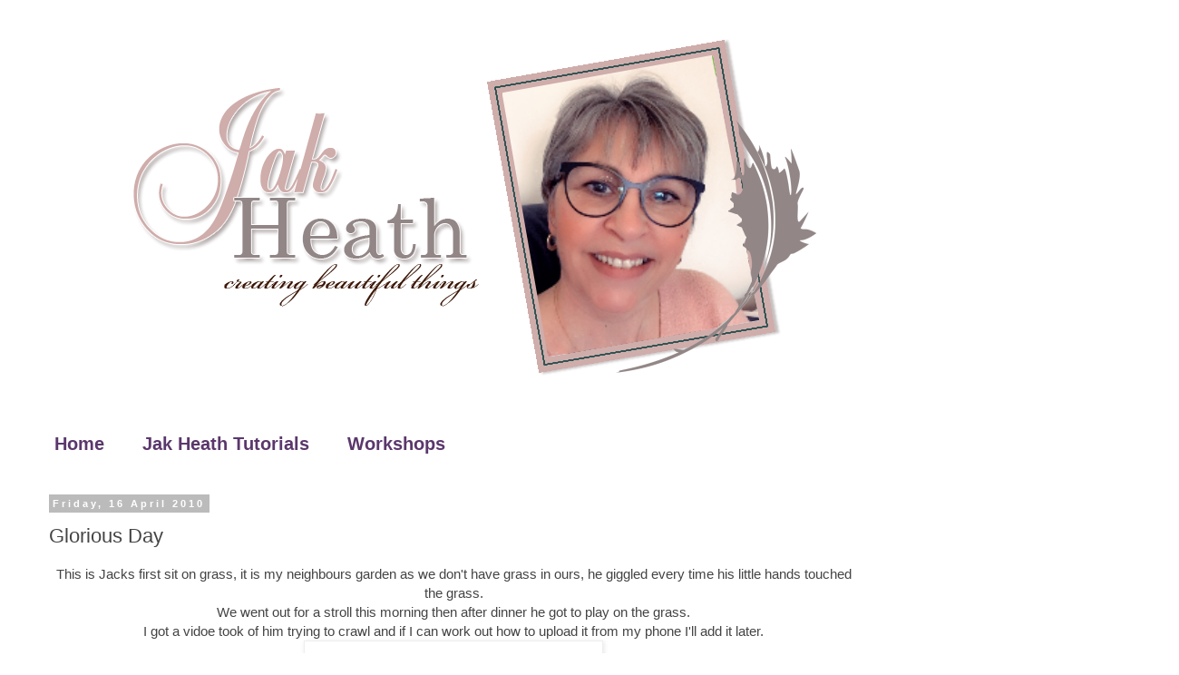

--- FILE ---
content_type: text/html; charset=UTF-8
request_url: https://www.jakheath.com/2010/04/glorious-day.html
body_size: 22377
content:
<!DOCTYPE html>
<html class='v2' dir='ltr' lang='en-GB' xmlns='http://www.w3.org/1999/xhtml' xmlns:b='http://www.google.com/2005/gml/b' xmlns:data='http://www.google.com/2005/gml/data' xmlns:expr='http://www.google.com/2005/gml/expr'>
<head>
<link href='https://www.blogger.com/static/v1/widgets/335934321-css_bundle_v2.css' rel='stylesheet' type='text/css'/>
<script async='async' data-ad-client='ca-pub-8322346405647090' src='https://pagead2.googlesyndication.com/pagead/js/adsbygoogle.js'></script>
<meta content='width=1100' name='viewport'/>
<meta content='text/html; charset=UTF-8' http-equiv='Content-Type'/>
<meta content='blogger' name='generator'/>
<link href='https://www.jakheath.com/favicon.ico' rel='icon' type='image/x-icon'/>
<link href='https://www.jakheath.com/2010/04/glorious-day.html' rel='canonical'/>
<link rel="alternate" type="application/atom+xml" title="Jak Heath.com - Atom" href="https://www.jakheath.com/feeds/posts/default" />
<link rel="alternate" type="application/rss+xml" title="Jak Heath.com - RSS" href="https://www.jakheath.com/feeds/posts/default?alt=rss" />
<link rel="service.post" type="application/atom+xml" title="Jak Heath.com - Atom" href="https://www.blogger.com/feeds/300732380923459758/posts/default" />

<link rel="alternate" type="application/atom+xml" title="Jak Heath.com - Atom" href="https://www.jakheath.com/feeds/6651161296456097393/comments/default" />
<!--Can't find substitution for tag [blog.ieCssRetrofitLinks]-->
<link href='https://blogger.googleusercontent.com/img/b/R29vZ2xl/AVvXsEhxYBuNYM0R3GCksaXJpewuNyYLD_7l7fDJySYT8O9HRsaNlEWSs84uhEcQyYhqRs2etFa6RUnvOu02yD5CO19pnEGx87hSQ8D27k1ZeSz6yKJ511nXJoyCRZeoJoqmoE22DKIoj5Ym64yL/s400/16th+April4.jpg' rel='image_src'/>
<meta content='https://www.jakheath.com/2010/04/glorious-day.html' property='og:url'/>
<meta content='Glorious Day' property='og:title'/>
<meta content='Jak Heaths Blog, Crafting, Family, Create and Craft and KatySue Designs, Needle Felting, stamping and scrapbooking. Card making Inspiration.' property='og:description'/>
<meta content='https://blogger.googleusercontent.com/img/b/R29vZ2xl/AVvXsEhxYBuNYM0R3GCksaXJpewuNyYLD_7l7fDJySYT8O9HRsaNlEWSs84uhEcQyYhqRs2etFa6RUnvOu02yD5CO19pnEGx87hSQ8D27k1ZeSz6yKJ511nXJoyCRZeoJoqmoE22DKIoj5Ym64yL/w1200-h630-p-k-no-nu/16th+April4.jpg' property='og:image'/>
<title>Jak Heath.com: Glorious Day</title>
<style id='page-skin-1' type='text/css'><!--
/*
-----------------------------------------------
Blogger Template Style
Name:     Simple
Designer: Blogger
URL:      www.blogger.com
----------------------------------------------- */
/* Variable definitions
====================
<Variable name="keycolor" description="Main Color" type="color" default="#66bbdd"/>
<Group description="Page Text" selector="body">
<Variable name="body.font" description="Font" type="font"
default="normal normal 12px Arial, Tahoma, Helvetica, FreeSans, sans-serif"/>
<Variable name="body.text.color" description="Text Color" type="color" default="#222222"/>
</Group>
<Group description="Backgrounds" selector=".body-fauxcolumns-outer">
<Variable name="body.background.color" description="Outer Background" type="color" default="#66bbdd"/>
<Variable name="content.background.color" description="Main Background" type="color" default="#ffffff"/>
<Variable name="header.background.color" description="Header Background" type="color" default="transparent"/>
</Group>
<Group description="Links" selector=".main-outer">
<Variable name="link.color" description="Link Color" type="color" default="#2288bb"/>
<Variable name="link.visited.color" description="Visited Color" type="color" default="#888888"/>
<Variable name="link.hover.color" description="Hover Color" type="color" default="#33aaff"/>
</Group>
<Group description="Blog Title" selector=".header h1">
<Variable name="header.font" description="Font" type="font"
default="normal normal 60px Arial, Tahoma, Helvetica, FreeSans, sans-serif"/>
<Variable name="header.text.color" description="Title Color" type="color" default="#3399bb" />
</Group>
<Group description="Blog Description" selector=".header .description">
<Variable name="description.text.color" description="Description Color" type="color"
default="#777777" />
</Group>
<Group description="Tabs Text" selector=".tabs-inner .widget li a">
<Variable name="tabs.font" description="Font" type="font"
default="normal normal 14px Arial, Tahoma, Helvetica, FreeSans, sans-serif"/>
<Variable name="tabs.text.color" description="Text Color" type="color" default="#999999"/>
<Variable name="tabs.selected.text.color" description="Selected Color" type="color" default="#000000"/>
</Group>
<Group description="Tabs Background" selector=".tabs-outer .PageList">
<Variable name="tabs.background.color" description="Background Color" type="color" default="#f5f5f5"/>
<Variable name="tabs.selected.background.color" description="Selected Color" type="color" default="#eeeeee"/>
</Group>
<Group description="Post Title" selector="h3.post-title, .comments h4">
<Variable name="post.title.font" description="Font" type="font"
default="normal normal 22px Arial, Tahoma, Helvetica, FreeSans, sans-serif"/>
</Group>
<Group description="Date Header" selector=".date-header">
<Variable name="date.header.color" description="Text Color" type="color"
default="#444444"/>
<Variable name="date.header.background.color" description="Background Color" type="color"
default="transparent"/>
<Variable name="date.header.font" description="Text Font" type="font"
default="normal bold 11px Arial, Tahoma, Helvetica, FreeSans, sans-serif"/>
<Variable name="date.header.padding" description="Date Header Padding" type="string" default="inherit"/>
<Variable name="date.header.letterspacing" description="Date Header Letter Spacing" type="string" default="inherit"/>
<Variable name="date.header.margin" description="Date Header Margin" type="string" default="inherit"/>
</Group>
<Group description="Post Footer" selector=".post-footer">
<Variable name="post.footer.text.color" description="Text Color" type="color" default="#666666"/>
<Variable name="post.footer.background.color" description="Background Color" type="color"
default="#f9f9f9"/>
<Variable name="post.footer.border.color" description="Shadow Color" type="color" default="#eeeeee"/>
</Group>
<Group description="Gadgets" selector="h2">
<Variable name="widget.title.font" description="Title Font" type="font"
default="normal bold 11px Arial, Tahoma, Helvetica, FreeSans, sans-serif"/>
<Variable name="widget.title.text.color" description="Title Color" type="color" default="#000000"/>
<Variable name="widget.alternate.text.color" description="Alternate Color" type="color" default="#999999"/>
</Group>
<Group description="Images" selector=".main-inner">
<Variable name="image.background.color" description="Background Color" type="color" default="#ffffff"/>
<Variable name="image.border.color" description="Border Color" type="color" default="#eeeeee"/>
<Variable name="image.text.color" description="Caption Text Color" type="color" default="#444444"/>
</Group>
<Group description="Accents" selector=".content-inner">
<Variable name="body.rule.color" description="Separator Line Color" type="color" default="#eeeeee"/>
<Variable name="tabs.border.color" description="Tabs Border Color" type="color" default="transparent"/>
</Group>
<Variable name="body.background" description="Body Background" type="background"
color="#ffffff" default="$(color) none repeat scroll top left"/>
<Variable name="body.background.override" description="Body Background Override" type="string" default=""/>
<Variable name="body.background.gradient.cap" description="Body Gradient Cap" type="url"
default="url(https://resources.blogblog.com/blogblog/data/1kt/simple/gradients_light.png)"/>
<Variable name="body.background.gradient.tile" description="Body Gradient Tile" type="url"
default="url(https://resources.blogblog.com/blogblog/data/1kt/simple/body_gradient_tile_light.png)"/>
<Variable name="content.background.color.selector" description="Content Background Color Selector" type="string" default=".content-inner"/>
<Variable name="content.padding" description="Content Padding" type="length" default="10px" min="0" max="100px"/>
<Variable name="content.padding.horizontal" description="Content Horizontal Padding" type="length" default="10px" min="0" max="100px"/>
<Variable name="content.shadow.spread" description="Content Shadow Spread" type="length" default="40px" min="0" max="100px"/>
<Variable name="content.shadow.spread.webkit" description="Content Shadow Spread (WebKit)" type="length" default="5px" min="0" max="100px"/>
<Variable name="content.shadow.spread.ie" description="Content Shadow Spread (IE)" type="length" default="10px" min="0" max="100px"/>
<Variable name="main.border.width" description="Main Border Width" type="length" default="0" min="0" max="10px"/>
<Variable name="header.background.gradient" description="Header Gradient" type="url" default="none"/>
<Variable name="header.shadow.offset.left" description="Header Shadow Offset Left" type="length" default="-1px" min="-50px" max="50px"/>
<Variable name="header.shadow.offset.top" description="Header Shadow Offset Top" type="length" default="-1px" min="-50px" max="50px"/>
<Variable name="header.shadow.spread" description="Header Shadow Spread" type="length" default="1px" min="0" max="100px"/>
<Variable name="header.padding" description="Header Padding" type="length" default="30px" min="0" max="100px"/>
<Variable name="header.border.size" description="Header Border Size" type="length" default="1px" min="0" max="10px"/>
<Variable name="header.bottom.border.size" description="Header Bottom Border Size" type="length" default="1px" min="0" max="10px"/>
<Variable name="header.border.horizontalsize" description="Header Horizontal Border Size" type="length" default="0" min="0" max="10px"/>
<Variable name="description.text.size" description="Description Text Size" type="string" default="140%"/>
<Variable name="tabs.margin.top" description="Tabs Margin Top" type="length" default="0" min="0" max="100px"/>
<Variable name="tabs.margin.side" description="Tabs Side Margin" type="length" default="30px" min="0" max="100px"/>
<Variable name="tabs.background.gradient" description="Tabs Background Gradient" type="url"
default="url(https://resources.blogblog.com/blogblog/data/1kt/simple/gradients_light.png)"/>
<Variable name="tabs.border.width" description="Tabs Border Width" type="length" default="1px" min="0" max="10px"/>
<Variable name="tabs.bevel.border.width" description="Tabs Bevel Border Width" type="length" default="1px" min="0" max="10px"/>
<Variable name="post.margin.bottom" description="Post Bottom Margin" type="length" default="25px" min="0" max="100px"/>
<Variable name="image.border.small.size" description="Image Border Small Size" type="length" default="2px" min="0" max="10px"/>
<Variable name="image.border.large.size" description="Image Border Large Size" type="length" default="5px" min="0" max="10px"/>
<Variable name="page.width.selector" description="Page Width Selector" type="string" default=".region-inner"/>
<Variable name="page.width" description="Page Width" type="string" default="auto"/>
<Variable name="main.section.margin" description="Main Section Margin" type="length" default="15px" min="0" max="100px"/>
<Variable name="main.padding" description="Main Padding" type="length" default="15px" min="0" max="100px"/>
<Variable name="main.padding.top" description="Main Padding Top" type="length" default="30px" min="0" max="100px"/>
<Variable name="main.padding.bottom" description="Main Padding Bottom" type="length" default="30px" min="0" max="100px"/>
<Variable name="paging.background"
color="#ffffff"
description="Background of blog paging area" type="background"
default="transparent none no-repeat scroll top center"/>
<Variable name="footer.bevel" description="Bevel border length of footer" type="length" default="0" min="0" max="10px"/>
<Variable name="mobile.background.overlay" description="Mobile Background Overlay" type="string"
default="transparent none repeat scroll top left"/>
<Variable name="mobile.background.size" description="Mobile Background Size" type="string" default="auto"/>
<Variable name="mobile.button.color" description="Mobile Button Color" type="color" default="#ffffff" />
<Variable name="startSide" description="Side where text starts in blog language" type="automatic" default="left"/>
<Variable name="endSide" description="Side where text ends in blog language" type="automatic" default="right"/>
*/
/* Content
----------------------------------------------- */
body {
font: normal normal 14px Verdana, Geneva, sans-serif;
color: #444444;
background: #ffffff none repeat scroll top left;
padding: 0 0 0 0;
}
html body .region-inner {
min-width: 0;
max-width: 100%;
width: auto;
}
h2 {
font-size: 22px;
}
a:link {
text-decoration:none;
color: #2288bb;
}
a:visited {
text-decoration:none;
color: #888888;
}
a:hover {
text-decoration:underline;
color: #33aaff;
}
.body-fauxcolumn-outer .fauxcolumn-inner {
background: transparent none repeat scroll top left;
_background-image: none;
}
.body-fauxcolumn-outer .cap-top {
position: absolute;
z-index: 1;
height: 400px;
width: 100%;
}
.body-fauxcolumn-outer .cap-top .cap-left {
width: 100%;
background: transparent none repeat-x scroll top left;
_background-image: none;
}
.content-outer {
-moz-box-shadow: 0 0 0 rgba(0, 0, 0, .15);
-webkit-box-shadow: 0 0 0 rgba(0, 0, 0, .15);
-goog-ms-box-shadow: 0 0 0 #333333;
box-shadow: 0 0 0 rgba(0, 0, 0, .15);
margin-bottom: 1px;
}
.content-inner {
padding: 10px 40px;
}
.content-inner {
background-color: #ffffff;
}
/* Header
----------------------------------------------- */
.header-outer {
background: transparent none repeat-x scroll 0 -400px;
_background-image: none;
}
.Header h1 {
font: normal normal 40px 'Trebuchet MS',Trebuchet,Verdana,sans-serif;
color: #000000;
text-shadow: 0 0 0 rgba(0, 0, 0, .2);
}
.Header h1 a {
color: #000000;
}
.Header .description {
font-size: 18px;
color: #000000;
}
.header-inner .Header .titlewrapper {
padding: 22px 0;
}
.header-inner .Header .descriptionwrapper {
padding: 0 0;
}
/* Tabs
----------------------------------------------- */
.tabs-inner .section:first-child {
border-top: 0 solid transparent;
}
.tabs-inner .section:first-child ul {
margin-top: -1px;
border-top: 1px solid transparent;
border-left: 1px solid transparent;
border-right: 1px solid transparent;
}
.tabs-inner .widget ul {
background: transparent none repeat-x scroll 0 -800px;
_background-image: none;
border-bottom: 1px solid transparent;
margin-top: 0;
margin-left: -30px;
margin-right: -30px;
}
.tabs-inner .widget li a {
display: inline-block;
padding: .6em 1em;
font: normal bold 20px Verdana, Geneva, sans-serif;
color: #5b376c;
border-left: 1px solid #ffffff;
border-right: 1px solid transparent;
}
.tabs-inner .widget li:first-child a {
border-left: none;
}
.tabs-inner .widget li.selected a, .tabs-inner .widget li a:hover {
color: #000000;
background-color: transparent;
text-decoration: none;
}
/* Columns
----------------------------------------------- */
.main-outer {
border-top: 0 solid transparent;
}
.fauxcolumn-left-outer .fauxcolumn-inner {
border-right: 1px solid transparent;
}
.fauxcolumn-right-outer .fauxcolumn-inner {
border-left: 1px solid transparent;
}
/* Headings
----------------------------------------------- */
div.widget > h2,
div.widget h2.title {
margin: 0 0 1em 0;
font: normal bold 11px 'Trebuchet MS',Trebuchet,Verdana,sans-serif;
color: #000000;
}
/* Widgets
----------------------------------------------- */
.widget .zippy {
color: #999999;
text-shadow: 2px 2px 1px rgba(0, 0, 0, .1);
}
.widget .popular-posts ul {
list-style: none;
}
/* Posts
----------------------------------------------- */
h2.date-header {
font: normal bold 11px Arial, Tahoma, Helvetica, FreeSans, sans-serif;
}
.date-header span {
background-color: #bbbbbb;
color: #ffffff;
padding: 0.4em;
letter-spacing: 3px;
margin: inherit;
}
.main-inner {
padding-top: 35px;
padding-bottom: 65px;
}
.main-inner .column-center-inner {
padding: 0 0;
}
.main-inner .column-center-inner .section {
margin: 0 1em;
}
.post {
margin: 0 0 45px 0;
}
h3.post-title, .comments h4 {
font: normal normal 22px 'Trebuchet MS',Trebuchet,Verdana,sans-serif;
margin: .75em 0 0;
}
.post-body {
font-size: 110%;
line-height: 1.4;
position: relative;
}
.post-body img, .post-body .tr-caption-container, .Profile img, .Image img,
.BlogList .item-thumbnail img {
padding: 2px;
background: #ffffff;
border: 1px solid #eeeeee;
-moz-box-shadow: 1px 1px 5px rgba(0, 0, 0, .1);
-webkit-box-shadow: 1px 1px 5px rgba(0, 0, 0, .1);
box-shadow: 1px 1px 5px rgba(0, 0, 0, .1);
}
.post-body img, .post-body .tr-caption-container {
padding: 5px;
}
.post-body .tr-caption-container {
color: #444444;
}
.post-body .tr-caption-container img {
padding: 0;
background: transparent;
border: none;
-moz-box-shadow: 0 0 0 rgba(0, 0, 0, .1);
-webkit-box-shadow: 0 0 0 rgba(0, 0, 0, .1);
box-shadow: 0 0 0 rgba(0, 0, 0, .1);
}
.post-header {
margin: 0 0 1.5em;
line-height: 1.6;
font-size: 90%;
}
.post-footer {
margin: 20px -2px 0;
padding: 5px 10px;
color: #666666;
background-color: transparent;
border-bottom: 1px solid transparent;
line-height: 1.6;
font-size: 90%;
}
#comments .comment-author {
padding-top: 1.5em;
border-top: 1px solid transparent;
background-position: 0 1.5em;
}
#comments .comment-author:first-child {
padding-top: 0;
border-top: none;
}
.avatar-image-container {
margin: .2em 0 0;
}
#comments .avatar-image-container img {
border: 1px solid #eeeeee;
}
/* Comments
----------------------------------------------- */
.comments .comments-content .icon.blog-author {
background-repeat: no-repeat;
background-image: url([data-uri]);
}
.comments .comments-content .loadmore a {
border-top: 1px solid #999999;
border-bottom: 1px solid #999999;
}
.comments .comment-thread.inline-thread {
background-color: transparent;
}
.comments .continue {
border-top: 2px solid #999999;
}
/* Accents
---------------------------------------------- */
.section-columns td.columns-cell {
border-left: 1px solid transparent;
}
.blog-pager {
background: transparent url(//www.blogblog.com/1kt/simple/paging_dot.png) repeat-x scroll top center;
}
.blog-pager-older-link, .home-link,
.blog-pager-newer-link {
background-color: #ffffff;
padding: 5px;
}
.footer-outer {
border-top: 1px dashed #bbbbbb;
}
/* Mobile
----------------------------------------------- */
body.mobile  {
background-size: auto;
}
.mobile .body-fauxcolumn-outer {
background: transparent none repeat scroll top left;
}
.mobile .body-fauxcolumn-outer .cap-top {
background-size: 100% auto;
}
.mobile .content-outer {
-webkit-box-shadow: 0 0 3px rgba(0, 0, 0, .15);
box-shadow: 0 0 3px rgba(0, 0, 0, .15);
}
.mobile .tabs-inner .widget ul {
margin-left: 0;
margin-right: 0;
}
.mobile .post {
margin: 0;
}
.mobile .main-inner .column-center-inner .section {
margin: 0;
}
.mobile .date-header span {
padding: 0.1em 10px;
margin: 0 -10px;
}
.mobile h3.post-title {
margin: 0;
}
.mobile .blog-pager {
background: transparent none no-repeat scroll top center;
}
.mobile .footer-outer {
border-top: none;
}
.mobile .main-inner, .mobile .footer-inner {
background-color: #ffffff;
}
.mobile-index-contents {
color: #444444;
}
.mobile-link-button {
background-color: #2288bb;
}
.mobile-link-button a:link, .mobile-link-button a:visited {
color: #ffffff;
}
.mobile .tabs-inner .section:first-child {
border-top: none;
}
.mobile .tabs-inner .PageList .widget-content {
background-color: transparent;
color: #000000;
border-top: 1px solid transparent;
border-bottom: 1px solid transparent;
}
.mobile .tabs-inner .PageList .widget-content .pagelist-arrow {
border-left: 1px solid transparent;
}

--></style>
<style id='template-skin-1' type='text/css'><!--
body {
min-width: 1300px;
}
.content-outer, .content-fauxcolumn-outer, .region-inner {
min-width: 1300px;
max-width: 1300px;
_width: 1300px;
}
.main-inner .columns {
padding-left: 0;
padding-right: 300px;
}
.main-inner .fauxcolumn-center-outer {
left: 0;
right: 300px;
/* IE6 does not respect left and right together */
_width: expression(this.parentNode.offsetWidth -
parseInt("0") -
parseInt("300px") + 'px');
}
.main-inner .fauxcolumn-left-outer {
width: 0;
}
.main-inner .fauxcolumn-right-outer {
width: 300px;
}
.main-inner .column-left-outer {
width: 0;
right: 100%;
margin-left: -0;
}
.main-inner .column-right-outer {
width: 300px;
margin-right: -300px;
}
#layout {
min-width: 0;
}
#layout .content-outer {
min-width: 0;
width: 800px;
}
#layout .region-inner {
min-width: 0;
width: auto;
}
body#layout div.add_widget {
padding: 8px;
}
body#layout div.add_widget a {
margin-left: 32px;
}
--></style>
<link href='https://www.blogger.com/dyn-css/authorization.css?targetBlogID=300732380923459758&amp;zx=6eadca9b-17c9-45a8-b9b3-fa3804b7f329' media='none' onload='if(media!=&#39;all&#39;)media=&#39;all&#39;' rel='stylesheet'/><noscript><link href='https://www.blogger.com/dyn-css/authorization.css?targetBlogID=300732380923459758&amp;zx=6eadca9b-17c9-45a8-b9b3-fa3804b7f329' rel='stylesheet'/></noscript>
<meta name='google-adsense-platform-account' content='ca-host-pub-1556223355139109'/>
<meta name='google-adsense-platform-domain' content='blogspot.com'/>

<!-- data-ad-client=ca-pub-8322346405647090 -->

</head>
<body class='loading'>
<div class='navbar no-items section' id='navbar' name='Navbar'>
</div>
<div class='body-fauxcolumns'>
<div class='fauxcolumn-outer body-fauxcolumn-outer'>
<div class='cap-top'>
<div class='cap-left'></div>
<div class='cap-right'></div>
</div>
<div class='fauxborder-left'>
<div class='fauxborder-right'></div>
<div class='fauxcolumn-inner'>
</div>
</div>
<div class='cap-bottom'>
<div class='cap-left'></div>
<div class='cap-right'></div>
</div>
</div>
</div>
<div class='content'>
<div class='content-fauxcolumns'>
<div class='fauxcolumn-outer content-fauxcolumn-outer'>
<div class='cap-top'>
<div class='cap-left'></div>
<div class='cap-right'></div>
</div>
<div class='fauxborder-left'>
<div class='fauxborder-right'></div>
<div class='fauxcolumn-inner'>
</div>
</div>
<div class='cap-bottom'>
<div class='cap-left'></div>
<div class='cap-right'></div>
</div>
</div>
</div>
<div class='content-outer'>
<div class='content-cap-top cap-top'>
<div class='cap-left'></div>
<div class='cap-right'></div>
</div>
<div class='fauxborder-left content-fauxborder-left'>
<div class='fauxborder-right content-fauxborder-right'></div>
<div class='content-inner'>
<header>
<div class='header-outer'>
<div class='header-cap-top cap-top'>
<div class='cap-left'></div>
<div class='cap-right'></div>
</div>
<div class='fauxborder-left header-fauxborder-left'>
<div class='fauxborder-right header-fauxborder-right'></div>
<div class='region-inner header-inner'>
<div class='header section' id='header' name='Header'><div class='widget Header' data-version='1' id='Header1'>
<div id='header-inner'>
<a href='https://www.jakheath.com/' style='display: block'>
<img alt='Jak Heath.com' height='396px; ' id='Header1_headerimg' src='https://blogger.googleusercontent.com/img/b/R29vZ2xl/AVvXsEh_PzsQinUQbGj-LOkRyOe5Wx4VoSCq2CoBUSRq1MnwzbdWyhdE6LH_kaYET8KPqN0yfpzZHaVIF0hec-nHPlkop2dAqbobuE1ZbkOKDcxpHlu97jVq3QQhruOM53akLZ2G3-v3VExGzUL1/s950/Jak+Banner1png.png' style='display: block' width='950px; '/>
</a>
</div>
</div></div>
</div>
</div>
<div class='header-cap-bottom cap-bottom'>
<div class='cap-left'></div>
<div class='cap-right'></div>
</div>
</div>
</header>
<div class='tabs-outer'>
<div class='tabs-cap-top cap-top'>
<div class='cap-left'></div>
<div class='cap-right'></div>
</div>
<div class='fauxborder-left tabs-fauxborder-left'>
<div class='fauxborder-right tabs-fauxborder-right'></div>
<div class='region-inner tabs-inner'>
<div class='tabs no-items section' id='crosscol' name='Cross-column'></div>
<div class='tabs section' id='crosscol-overflow' name='Cross-Column 2'><div class='widget PageList' data-version='1' id='PageList1'>
<h2>Pages</h2>
<div class='widget-content'>
<ul>
<li>
<a href='https://www.jakheath.com/'>Home</a>
</li>
<li>
<a href='https://www.jakheath.com/p/jak-heath-tutorials.html'>Jak Heath Tutorials</a>
</li>
<li>
<a href='https://www.jakheath.com/p/workshops.html'>Workshops</a>
</li>
</ul>
<div class='clear'></div>
</div>
</div></div>
</div>
</div>
<div class='tabs-cap-bottom cap-bottom'>
<div class='cap-left'></div>
<div class='cap-right'></div>
</div>
</div>
<div class='main-outer'>
<div class='main-cap-top cap-top'>
<div class='cap-left'></div>
<div class='cap-right'></div>
</div>
<div class='fauxborder-left main-fauxborder-left'>
<div class='fauxborder-right main-fauxborder-right'></div>
<div class='region-inner main-inner'>
<div class='columns fauxcolumns'>
<div class='fauxcolumn-outer fauxcolumn-center-outer'>
<div class='cap-top'>
<div class='cap-left'></div>
<div class='cap-right'></div>
</div>
<div class='fauxborder-left'>
<div class='fauxborder-right'></div>
<div class='fauxcolumn-inner'>
</div>
</div>
<div class='cap-bottom'>
<div class='cap-left'></div>
<div class='cap-right'></div>
</div>
</div>
<div class='fauxcolumn-outer fauxcolumn-left-outer'>
<div class='cap-top'>
<div class='cap-left'></div>
<div class='cap-right'></div>
</div>
<div class='fauxborder-left'>
<div class='fauxborder-right'></div>
<div class='fauxcolumn-inner'>
</div>
</div>
<div class='cap-bottom'>
<div class='cap-left'></div>
<div class='cap-right'></div>
</div>
</div>
<div class='fauxcolumn-outer fauxcolumn-right-outer'>
<div class='cap-top'>
<div class='cap-left'></div>
<div class='cap-right'></div>
</div>
<div class='fauxborder-left'>
<div class='fauxborder-right'></div>
<div class='fauxcolumn-inner'>
</div>
</div>
<div class='cap-bottom'>
<div class='cap-left'></div>
<div class='cap-right'></div>
</div>
</div>
<!-- corrects IE6 width calculation -->
<div class='columns-inner'>
<div class='column-center-outer'>
<div class='column-center-inner'>
<div class='main section' id='main' name='Main'><div class='widget Blog' data-version='1' id='Blog1'>
<div class='blog-posts hfeed'>

          <div class="date-outer">
        
<h2 class='date-header'><span>Friday, 16 April 2010</span></h2>

          <div class="date-posts">
        
<div class='post-outer'>
<div class='post hentry uncustomized-post-template' itemprop='blogPost' itemscope='itemscope' itemtype='http://schema.org/BlogPosting'>
<meta content='https://blogger.googleusercontent.com/img/b/R29vZ2xl/AVvXsEhxYBuNYM0R3GCksaXJpewuNyYLD_7l7fDJySYT8O9HRsaNlEWSs84uhEcQyYhqRs2etFa6RUnvOu02yD5CO19pnEGx87hSQ8D27k1ZeSz6yKJ511nXJoyCRZeoJoqmoE22DKIoj5Ym64yL/s400/16th+April4.jpg' itemprop='image_url'/>
<meta content='300732380923459758' itemprop='blogId'/>
<meta content='6651161296456097393' itemprop='postId'/>
<a name='6651161296456097393'></a>
<h3 class='post-title entry-title' itemprop='name'>
Glorious Day
</h3>
<div class='post-header'>
<div class='post-header-line-1'></div>
</div>
<div class='post-body entry-content' id='post-body-6651161296456097393' itemprop='description articleBody'>
<div align="center">This is Jacks first sit on grass, it is my neighbours garden as we don't have grass in ours, he giggled every time his little hands touched the grass.</div><div align="center">We went out for a stroll this morning then after dinner he got to play on the grass.</div><div align="center">I got a vidoe took of him trying to crawl and if I can work out how to upload it from my phone I'll add it later.</div><a href="https://blogger.googleusercontent.com/img/b/R29vZ2xl/AVvXsEhxYBuNYM0R3GCksaXJpewuNyYLD_7l7fDJySYT8O9HRsaNlEWSs84uhEcQyYhqRs2etFa6RUnvOu02yD5CO19pnEGx87hSQ8D27k1ZeSz6yKJ511nXJoyCRZeoJoqmoE22DKIoj5Ym64yL/s1600/16th+April4.jpg"><img alt="" border="0" id="BLOGGER_PHOTO_ID_5460724128051730306" src="https://blogger.googleusercontent.com/img/b/R29vZ2xl/AVvXsEhxYBuNYM0R3GCksaXJpewuNyYLD_7l7fDJySYT8O9HRsaNlEWSs84uhEcQyYhqRs2etFa6RUnvOu02yD5CO19pnEGx87hSQ8D27k1ZeSz6yKJ511nXJoyCRZeoJoqmoE22DKIoj5Ym64yL/s400/16th+April4.jpg" style="TEXT-ALIGN: center; MARGIN: 0px auto 10px; WIDTH: 318px; DISPLAY: block; HEIGHT: 400px; CURSOR: hand" /></a><br /><div align="center"></div><br /><div align="center">Children love to be out and about, they are so much happier in the fresh air.</div><br /><div><a href="https://blogger.googleusercontent.com/img/b/R29vZ2xl/AVvXsEiyBpm2kBDaeDZ8Z4fivrLF5VjR8gQvxvq3ArjaPr-QBeriJ9PBoMXaevmvcmJHgpDzkP5gLJ-KJVrM6aU4DmgrB5tS8sCGF40anBHhq-4lF07sUP4dgOLcOtOYjBXSiBaR6J1BMOc07RVg/s1600/16th+April3.jpg"><img alt="" border="0" id="BLOGGER_PHOTO_ID_5460723661982925234" src="https://blogger.googleusercontent.com/img/b/R29vZ2xl/AVvXsEiyBpm2kBDaeDZ8Z4fivrLF5VjR8gQvxvq3ArjaPr-QBeriJ9PBoMXaevmvcmJHgpDzkP5gLJ-KJVrM6aU4DmgrB5tS8sCGF40anBHhq-4lF07sUP4dgOLcOtOYjBXSiBaR6J1BMOc07RVg/s400/16th+April3.jpg" style="TEXT-ALIGN: center; MARGIN: 0px auto 10px; WIDTH: 400px; DISPLAY: block; HEIGHT: 300px; CURSOR: hand" /></a><br /><div><br /><br /><p align="center"><a><img src="https://lh3.googleusercontent.com/blogger_img_proxy/AEn0k_s04BbJzlAGnwlziCKYaaJ4iY3GdB64EAHDR_c0VvPpz_ulx4THyMvQoAFTP8joSoTHfU0tiY5i0YYFEvw5-OC_WQKRTCeMaQYUbd_Cu2QZoWn-_3JvrTiLfpuiRoAEs70re3MWXa0=s0-d"></a></p></div></div>
<div style='clear: both;'></div>
</div>
<div class='post-footer'>
<div class='post-footer-line post-footer-line-1'>
<span class='post-author vcard'>
Posted by
<span class='fn' itemprop='author' itemscope='itemscope' itemtype='http://schema.org/Person'>
<meta content='https://www.blogger.com/profile/10230880495026294055' itemprop='url'/>
<a class='g-profile' href='https://www.blogger.com/profile/10230880495026294055' rel='author' title='author profile'>
<span itemprop='name'>Jak Heath</span>
</a>
</span>
</span>
<span class='post-timestamp'>
at
<meta content='https://www.jakheath.com/2010/04/glorious-day.html' itemprop='url'/>
<a class='timestamp-link' href='https://www.jakheath.com/2010/04/glorious-day.html' rel='bookmark' title='permanent link'><abbr class='published' itemprop='datePublished' title='2010-04-16T14:12:00+01:00'>14:12</abbr></a>
</span>
<span class='post-comment-link'>
</span>
<span class='post-icons'>
<span class='item-control blog-admin pid-1430621418'>
<a href='https://www.blogger.com/post-edit.g?blogID=300732380923459758&postID=6651161296456097393&from=pencil' title='Edit Post'>
<img alt='' class='icon-action' height='18' src='https://resources.blogblog.com/img/icon18_edit_allbkg.gif' width='18'/>
</a>
</span>
</span>
<div class='post-share-buttons goog-inline-block'>
<a class='goog-inline-block share-button sb-email' href='https://www.blogger.com/share-post.g?blogID=300732380923459758&postID=6651161296456097393&target=email' target='_blank' title='Email This'><span class='share-button-link-text'>Email This</span></a><a class='goog-inline-block share-button sb-blog' href='https://www.blogger.com/share-post.g?blogID=300732380923459758&postID=6651161296456097393&target=blog' onclick='window.open(this.href, "_blank", "height=270,width=475"); return false;' target='_blank' title='BlogThis!'><span class='share-button-link-text'>BlogThis!</span></a><a class='goog-inline-block share-button sb-twitter' href='https://www.blogger.com/share-post.g?blogID=300732380923459758&postID=6651161296456097393&target=twitter' target='_blank' title='Share to X'><span class='share-button-link-text'>Share to X</span></a><a class='goog-inline-block share-button sb-facebook' href='https://www.blogger.com/share-post.g?blogID=300732380923459758&postID=6651161296456097393&target=facebook' onclick='window.open(this.href, "_blank", "height=430,width=640"); return false;' target='_blank' title='Share to Facebook'><span class='share-button-link-text'>Share to Facebook</span></a><a class='goog-inline-block share-button sb-pinterest' href='https://www.blogger.com/share-post.g?blogID=300732380923459758&postID=6651161296456097393&target=pinterest' target='_blank' title='Share to Pinterest'><span class='share-button-link-text'>Share to Pinterest</span></a>
</div>
</div>
<div class='post-footer-line post-footer-line-2'>
<span class='post-labels'>
Labels:
<a href='https://www.jakheath.com/search/label/Family' rel='tag'>Family</a>,
<a href='https://www.jakheath.com/search/label/Home' rel='tag'>Home</a>
</span>
</div>
<div class='post-footer-line post-footer-line-3'>
<span class='post-location'>
</span>
</div>
</div>
</div>
<div class='comments' id='comments'>
<a name='comments'></a>
<h4>16 comments:</h4>
<div id='Blog1_comments-block-wrapper'>
<dl class='avatar-comment-indent' id='comments-block'>
<dt class='comment-author ' id='c5515216226971438638'>
<a name='c5515216226971438638'></a>
<div class="avatar-image-container vcard"><span dir="ltr"><a href="https://www.blogger.com/profile/01281000970638522699" target="" rel="nofollow" onclick="" class="avatar-hovercard" id="av-5515216226971438638-01281000970638522699"><img src="https://resources.blogblog.com/img/blank.gif" width="35" height="35" class="delayLoad" style="display: none;" longdesc="//blogger.googleusercontent.com/img/b/R29vZ2xl/AVvXsEgi8LQz1JMC_fu0lTNWdQQlBA3NGQ97Yw4XeqAy2VBtjoeVWcmeCDWsCkL1GpWhLb1yqIn5jJytqPPlWjLDhZLYdkL40Kw-gJEujT3WrITxErJdsqYgtqsv4C27QQLnag/s45-c/135076_1704018036784_4996280_o.jpg" alt="" title="Nannieflash">

<noscript><img src="//blogger.googleusercontent.com/img/b/R29vZ2xl/AVvXsEgi8LQz1JMC_fu0lTNWdQQlBA3NGQ97Yw4XeqAy2VBtjoeVWcmeCDWsCkL1GpWhLb1yqIn5jJytqPPlWjLDhZLYdkL40Kw-gJEujT3WrITxErJdsqYgtqsv4C27QQLnag/s45-c/135076_1704018036784_4996280_o.jpg" width="35" height="35" class="photo" alt=""></noscript></a></span></div>
<a href='https://www.blogger.com/profile/01281000970638522699' rel='nofollow'>Nannieflash</a>
said...
</dt>
<dd class='comment-body' id='Blog1_cmt-5515216226971438638'>
<p>
My Jak, your grandson is growing up fast, he looks so happy outside with all the daffs in the background. With love and hugs Shirleyxxxx
</p>
</dd>
<dd class='comment-footer'>
<span class='comment-timestamp'>
<a href='https://www.jakheath.com/2010/04/glorious-day.html?showComment=1271427031316#c5515216226971438638' title='comment permalink'>
16 April 2010 at 15:10
</a>
<span class='item-control blog-admin pid-481145521'>
<a class='comment-delete' href='https://www.blogger.com/comment/delete/300732380923459758/5515216226971438638' title='Delete Comment'>
<img src='https://resources.blogblog.com/img/icon_delete13.gif'/>
</a>
</span>
</span>
</dd>
<dt class='comment-author ' id='c8605288499471524935'>
<a name='c8605288499471524935'></a>
<div class="avatar-image-container vcard"><span dir="ltr"><a href="https://www.blogger.com/profile/01430738348927276847" target="" rel="nofollow" onclick="" class="avatar-hovercard" id="av-8605288499471524935-01430738348927276847"><img src="https://resources.blogblog.com/img/blank.gif" width="35" height="35" class="delayLoad" style="display: none;" longdesc="//2.bp.blogspot.com/_PDhOO0oANg0/SktkBFPkibI/AAAAAAAAAPU/aRZJfzLGnR0/S45-s35/March%2B2009.jpg" alt="" title="mckinkle">

<noscript><img src="//2.bp.blogspot.com/_PDhOO0oANg0/SktkBFPkibI/AAAAAAAAAPU/aRZJfzLGnR0/S45-s35/March%2B2009.jpg" width="35" height="35" class="photo" alt=""></noscript></a></span></div>
<a href='https://www.blogger.com/profile/01430738348927276847' rel='nofollow'>mckinkle</a>
said...
</dt>
<dd class='comment-body' id='Blog1_cmt-8605288499471524935'>
<p>
Fab pictures Jak, tfs!<br /><br />Keryn x
</p>
</dd>
<dd class='comment-footer'>
<span class='comment-timestamp'>
<a href='https://www.jakheath.com/2010/04/glorious-day.html?showComment=1271429347234#c8605288499471524935' title='comment permalink'>
16 April 2010 at 15:49
</a>
<span class='item-control blog-admin pid-549547239'>
<a class='comment-delete' href='https://www.blogger.com/comment/delete/300732380923459758/8605288499471524935' title='Delete Comment'>
<img src='https://resources.blogblog.com/img/icon_delete13.gif'/>
</a>
</span>
</span>
</dd>
<dt class='comment-author ' id='c2005520447585197546'>
<a name='c2005520447585197546'></a>
<div class="avatar-image-container vcard"><span dir="ltr"><a href="https://www.blogger.com/profile/05783309309118162624" target="" rel="nofollow" onclick="" class="avatar-hovercard" id="av-2005520447585197546-05783309309118162624"><img src="https://resources.blogblog.com/img/blank.gif" width="35" height="35" class="delayLoad" style="display: none;" longdesc="//blogger.googleusercontent.com/img/b/R29vZ2xl/AVvXsEiUGCjYDZ_CHre2P8EMPsFB8WxnVF_nicKuUzzgET-Lp9M5nQa5Hq8L6hXqTXDrEmFDQhpvIRFEGRS3AFTddvIIruUGLxbmt4tYT5Lv2i1GfZgQI2ydBoEzKRJRqISxzNE/s45-c/IMGP4367.jpg" alt="" title="Elaine Stark">

<noscript><img src="//blogger.googleusercontent.com/img/b/R29vZ2xl/AVvXsEiUGCjYDZ_CHre2P8EMPsFB8WxnVF_nicKuUzzgET-Lp9M5nQa5Hq8L6hXqTXDrEmFDQhpvIRFEGRS3AFTddvIIruUGLxbmt4tYT5Lv2i1GfZgQI2ydBoEzKRJRqISxzNE/s45-c/IMGP4367.jpg" width="35" height="35" class="photo" alt=""></noscript></a></span></div>
<a href='https://www.blogger.com/profile/05783309309118162624' rel='nofollow'>Elaine Stark</a>
said...
</dt>
<dd class='comment-body' id='Blog1_cmt-2005520447585197546'>
<p>
Great photographs, he is growing so fast. Elaine
</p>
</dd>
<dd class='comment-footer'>
<span class='comment-timestamp'>
<a href='https://www.jakheath.com/2010/04/glorious-day.html?showComment=1271429819704#c2005520447585197546' title='comment permalink'>
16 April 2010 at 15:56
</a>
<span class='item-control blog-admin pid-1550940955'>
<a class='comment-delete' href='https://www.blogger.com/comment/delete/300732380923459758/2005520447585197546' title='Delete Comment'>
<img src='https://resources.blogblog.com/img/icon_delete13.gif'/>
</a>
</span>
</span>
</dd>
<dt class='comment-author ' id='c8693515251864166845'>
<a name='c8693515251864166845'></a>
<div class="avatar-image-container vcard"><span dir="ltr"><a href="https://www.blogger.com/profile/09713483643791871461" target="" rel="nofollow" onclick="" class="avatar-hovercard" id="av-8693515251864166845-09713483643791871461"><img src="https://resources.blogblog.com/img/blank.gif" width="35" height="35" class="delayLoad" style="display: none;" longdesc="//blogger.googleusercontent.com/img/b/R29vZ2xl/AVvXsEg7b8oZT96G1SdJIKv3jmV4FpFwnG4PzVAsmCZJYYoHmvA1H_XVpruUyB5IOhwJx37nQ9zvA4iwOKWoSNgTnOtpsFWuY7tHacZs5b70jIYdwBtMAGlMWROcXXpHn2WWcIg/s45-c/000_0010myra.jpg" alt="" title="My&amp;#39;scardcorner">

<noscript><img src="//blogger.googleusercontent.com/img/b/R29vZ2xl/AVvXsEg7b8oZT96G1SdJIKv3jmV4FpFwnG4PzVAsmCZJYYoHmvA1H_XVpruUyB5IOhwJx37nQ9zvA4iwOKWoSNgTnOtpsFWuY7tHacZs5b70jIYdwBtMAGlMWROcXXpHn2WWcIg/s45-c/000_0010myra.jpg" width="35" height="35" class="photo" alt=""></noscript></a></span></div>
<a href='https://www.blogger.com/profile/09713483643791871461' rel='nofollow'>My&#39;scardcorner</a>
said...
</dt>
<dd class='comment-body' id='Blog1_cmt-8693515251864166845'>
<p>
Yes he is growing fast and looks like he is having a lovley time on the grass.<br />Myrax
</p>
</dd>
<dd class='comment-footer'>
<span class='comment-timestamp'>
<a href='https://www.jakheath.com/2010/04/glorious-day.html?showComment=1271434050227#c8693515251864166845' title='comment permalink'>
16 April 2010 at 17:07
</a>
<span class='item-control blog-admin pid-1531648746'>
<a class='comment-delete' href='https://www.blogger.com/comment/delete/300732380923459758/8693515251864166845' title='Delete Comment'>
<img src='https://resources.blogblog.com/img/icon_delete13.gif'/>
</a>
</span>
</span>
</dd>
<dt class='comment-author ' id='c6610643998617031412'>
<a name='c6610643998617031412'></a>
<div class="avatar-image-container vcard"><span dir="ltr"><a href="https://www.blogger.com/profile/06343606791509957412" target="" rel="nofollow" onclick="" class="avatar-hovercard" id="av-6610643998617031412-06343606791509957412"><img src="https://resources.blogblog.com/img/blank.gif" width="35" height="35" class="delayLoad" style="display: none;" longdesc="//blogger.googleusercontent.com/img/b/R29vZ2xl/AVvXsEiqJeHv0dNgTlWYd-RqLkV5TFeviEQqnOVgWV6hPrTD-I5qE2LW0gXRlLPz2_I4v-tujnWGDzIFjifqN_WuwLjUHKECDFCekTyW0DRb-gXAvGcJlM8j1nnGITMyNHHmMw/s45-c/014.JPG" alt="" title="Suzanne">

<noscript><img src="//blogger.googleusercontent.com/img/b/R29vZ2xl/AVvXsEiqJeHv0dNgTlWYd-RqLkV5TFeviEQqnOVgWV6hPrTD-I5qE2LW0gXRlLPz2_I4v-tujnWGDzIFjifqN_WuwLjUHKECDFCekTyW0DRb-gXAvGcJlM8j1nnGITMyNHHmMw/s45-c/014.JPG" width="35" height="35" class="photo" alt=""></noscript></a></span></div>
<a href='https://www.blogger.com/profile/06343606791509957412' rel='nofollow'>Suzanne</a>
said...
</dt>
<dd class='comment-body' id='Blog1_cmt-6610643998617031412'>
<p>
I hop ethe good weather continues so he can enjoy the outdoors. Wee Steven is always at his best when hes outside too<br />Hugs<br />Suzanne x
</p>
</dd>
<dd class='comment-footer'>
<span class='comment-timestamp'>
<a href='https://www.jakheath.com/2010/04/glorious-day.html?showComment=1271440890206#c6610643998617031412' title='comment permalink'>
16 April 2010 at 19:01
</a>
<span class='item-control blog-admin pid-1098632317'>
<a class='comment-delete' href='https://www.blogger.com/comment/delete/300732380923459758/6610643998617031412' title='Delete Comment'>
<img src='https://resources.blogblog.com/img/icon_delete13.gif'/>
</a>
</span>
</span>
</dd>
<dt class='comment-author ' id='c3474957175805993076'>
<a name='c3474957175805993076'></a>
<div class="avatar-image-container vcard"><span dir="ltr"><a href="https://www.blogger.com/profile/06115466250736964226" target="" rel="nofollow" onclick="" class="avatar-hovercard" id="av-3474957175805993076-06115466250736964226"><img src="https://resources.blogblog.com/img/blank.gif" width="35" height="35" class="delayLoad" style="display: none;" longdesc="//blogger.googleusercontent.com/img/b/R29vZ2xl/AVvXsEiD2PIYebqlOhX4J3jwqwO4g-LQ08EaHHl73riLKcNViIC7Cbo0yASkkPJIbWvkUx_Y3VYM8rMYqMFbL9L_DJIEa6AFqDyr4Gw7bQr_7cgFX9OoaAWAAT0ZZmPuElCv3Q/s45-c/Pam.png" alt="" title="PeeJay">

<noscript><img src="//blogger.googleusercontent.com/img/b/R29vZ2xl/AVvXsEiD2PIYebqlOhX4J3jwqwO4g-LQ08EaHHl73riLKcNViIC7Cbo0yASkkPJIbWvkUx_Y3VYM8rMYqMFbL9L_DJIEa6AFqDyr4Gw7bQr_7cgFX9OoaAWAAT0ZZmPuElCv3Q/s45-c/Pam.png" width="35" height="35" class="photo" alt=""></noscript></a></span></div>
<a href='https://www.blogger.com/profile/06115466250736964226' rel='nofollow'>PeeJay</a>
said...
</dt>
<dd class='comment-body' id='Blog1_cmt-3474957175805993076'>
<p>
He&#39;s adorable Jak and growing up so fast.
</p>
</dd>
<dd class='comment-footer'>
<span class='comment-timestamp'>
<a href='https://www.jakheath.com/2010/04/glorious-day.html?showComment=1271454274822#c3474957175805993076' title='comment permalink'>
16 April 2010 at 22:44
</a>
<span class='item-control blog-admin pid-1424905943'>
<a class='comment-delete' href='https://www.blogger.com/comment/delete/300732380923459758/3474957175805993076' title='Delete Comment'>
<img src='https://resources.blogblog.com/img/icon_delete13.gif'/>
</a>
</span>
</span>
</dd>
<dt class='comment-author ' id='c2220668744774799719'>
<a name='c2220668744774799719'></a>
<div class="avatar-image-container avatar-stock"><span dir="ltr"><img src="//resources.blogblog.com/img/blank.gif" width="35" height="35" alt="" title="Mad Mary">

</span></div>
Mad Mary
said...
</dt>
<dd class='comment-body' id='Blog1_cmt-2220668744774799719'>
<p>
Jack just gets more adorable each time i see him and what lovely colourful pictures Jak. I can just picture him giggling when he touched the grass<br /><br />Mary x
</p>
</dd>
<dd class='comment-footer'>
<span class='comment-timestamp'>
<a href='https://www.jakheath.com/2010/04/glorious-day.html?showComment=1271500371787#c2220668744774799719' title='comment permalink'>
17 April 2010 at 11:32
</a>
<span class='item-control blog-admin pid-62312561'>
<a class='comment-delete' href='https://www.blogger.com/comment/delete/300732380923459758/2220668744774799719' title='Delete Comment'>
<img src='https://resources.blogblog.com/img/icon_delete13.gif'/>
</a>
</span>
</span>
</dd>
<dt class='comment-author ' id='c7118425576945841153'>
<a name='c7118425576945841153'></a>
<div class="avatar-image-container vcard"><span dir="ltr"><a href="https://www.blogger.com/profile/08665861080676599575" target="" rel="nofollow" onclick="" class="avatar-hovercard" id="av-7118425576945841153-08665861080676599575"><img src="https://resources.blogblog.com/img/blank.gif" width="35" height="35" class="delayLoad" style="display: none;" longdesc="//blogger.googleusercontent.com/img/b/R29vZ2xl/AVvXsEg2e-JugcSIdjqFm6pnfR_2pPRpzJHrW0AVC_eiBuEgtmfVRBVZGvMzWDSP4v6PL_9dG9iiYJZ7QhUnv1M5tHO64YnkxDStGjBIWxGO1o1pSuLNeGVZcSes21ENnPRBHw/s45-c/*" alt="" title="Marge">

<noscript><img src="//blogger.googleusercontent.com/img/b/R29vZ2xl/AVvXsEg2e-JugcSIdjqFm6pnfR_2pPRpzJHrW0AVC_eiBuEgtmfVRBVZGvMzWDSP4v6PL_9dG9iiYJZ7QhUnv1M5tHO64YnkxDStGjBIWxGO1o1pSuLNeGVZcSes21ENnPRBHw/s45-c/*" width="35" height="35" class="photo" alt=""></noscript></a></span></div>
<a href='https://www.blogger.com/profile/08665861080676599575' rel='nofollow'>Marge</a>
said...
</dt>
<dd class='comment-body' id='Blog1_cmt-7118425576945841153'>
<p>
Too cute! Love those two little teeth!!!
</p>
</dd>
<dd class='comment-footer'>
<span class='comment-timestamp'>
<a href='https://www.jakheath.com/2010/04/glorious-day.html?showComment=1271512264032#c7118425576945841153' title='comment permalink'>
17 April 2010 at 14:51
</a>
<span class='item-control blog-admin pid-1441648358'>
<a class='comment-delete' href='https://www.blogger.com/comment/delete/300732380923459758/7118425576945841153' title='Delete Comment'>
<img src='https://resources.blogblog.com/img/icon_delete13.gif'/>
</a>
</span>
</span>
</dd>
<dt class='comment-author ' id='c8142944870690320630'>
<a name='c8142944870690320630'></a>
<div class="avatar-image-container vcard"><span dir="ltr"><a href="https://www.blogger.com/profile/05003608392392395841" target="" rel="nofollow" onclick="" class="avatar-hovercard" id="av-8142944870690320630-05003608392392395841"><img src="https://resources.blogblog.com/img/blank.gif" width="35" height="35" class="delayLoad" style="display: none;" longdesc="//blogger.googleusercontent.com/img/b/R29vZ2xl/AVvXsEjv-3f7YYNeUIVQHYTKUboI2tbLwBQ7rdbyskzrZqt59sS4KRk5cdFMMkbHlxx2q2ShFW17S0iW8YjLKIvFllLiwSCMRNNM0fOtf_A9bDupwZsXkxeT-MSKzOmeFuopjw/s45-c/me3a.jpg" alt="" title="Cazz">

<noscript><img src="//blogger.googleusercontent.com/img/b/R29vZ2xl/AVvXsEjv-3f7YYNeUIVQHYTKUboI2tbLwBQ7rdbyskzrZqt59sS4KRk5cdFMMkbHlxx2q2ShFW17S0iW8YjLKIvFllLiwSCMRNNM0fOtf_A9bDupwZsXkxeT-MSKzOmeFuopjw/s45-c/me3a.jpg" width="35" height="35" class="photo" alt=""></noscript></a></span></div>
<a href='https://www.blogger.com/profile/05003608392392395841' rel='nofollow'>Cazz</a>
said...
</dt>
<dd class='comment-body' id='Blog1_cmt-8142944870690320630'>
<p>
awww bless him xxxxxxxx
</p>
</dd>
<dd class='comment-footer'>
<span class='comment-timestamp'>
<a href='https://www.jakheath.com/2010/04/glorious-day.html?showComment=1271519283250#c8142944870690320630' title='comment permalink'>
17 April 2010 at 16:48
</a>
<span class='item-control blog-admin pid-1767116141'>
<a class='comment-delete' href='https://www.blogger.com/comment/delete/300732380923459758/8142944870690320630' title='Delete Comment'>
<img src='https://resources.blogblog.com/img/icon_delete13.gif'/>
</a>
</span>
</span>
</dd>
<dt class='comment-author ' id='c248708203154897379'>
<a name='c248708203154897379'></a>
<div class="avatar-image-container vcard"><span dir="ltr"><a href="https://www.blogger.com/profile/18412581157204214120" target="" rel="nofollow" onclick="" class="avatar-hovercard" id="av-248708203154897379-18412581157204214120"><img src="https://resources.blogblog.com/img/blank.gif" width="35" height="35" class="delayLoad" style="display: none;" longdesc="//blogger.googleusercontent.com/img/b/R29vZ2xl/AVvXsEgXKMga9ft98RYa2rAHM2t0_CwfLf7OcJHK4TDc9E_QlQdLcfteHlNK-Y7WhEI8yuxs9C9C8tS55gm4J5atExUHSsXBa-1r77L91BY5MII5kr5pJRpXw6yqlSkjew35eYs/s45-c/Lesley+portrait+QM2+Blog.jpg" alt="" title="Grenouille Greetings">

<noscript><img src="//blogger.googleusercontent.com/img/b/R29vZ2xl/AVvXsEgXKMga9ft98RYa2rAHM2t0_CwfLf7OcJHK4TDc9E_QlQdLcfteHlNK-Y7WhEI8yuxs9C9C8tS55gm4J5atExUHSsXBa-1r77L91BY5MII5kr5pJRpXw6yqlSkjew35eYs/s45-c/Lesley+portrait+QM2+Blog.jpg" width="35" height="35" class="photo" alt=""></noscript></a></span></div>
<a href='https://www.blogger.com/profile/18412581157204214120' rel='nofollow'>Grenouille Greetings</a>
said...
</dt>
<dd class='comment-body' id='Blog1_cmt-248708203154897379'>
<p>
Adorable piccies of an adorable boy!
</p>
</dd>
<dd class='comment-footer'>
<span class='comment-timestamp'>
<a href='https://www.jakheath.com/2010/04/glorious-day.html?showComment=1271539704696#c248708203154897379' title='comment permalink'>
17 April 2010 at 22:28
</a>
<span class='item-control blog-admin pid-1585496518'>
<a class='comment-delete' href='https://www.blogger.com/comment/delete/300732380923459758/248708203154897379' title='Delete Comment'>
<img src='https://resources.blogblog.com/img/icon_delete13.gif'/>
</a>
</span>
</span>
</dd>
<dt class='comment-author ' id='c2242508509522159503'>
<a name='c2242508509522159503'></a>
<div class="avatar-image-container vcard"><span dir="ltr"><a href="https://www.blogger.com/profile/02625202566716803346" target="" rel="nofollow" onclick="" class="avatar-hovercard" id="av-2242508509522159503-02625202566716803346"><img src="https://resources.blogblog.com/img/blank.gif" width="35" height="35" class="delayLoad" style="display: none;" longdesc="//blogger.googleusercontent.com/img/b/R29vZ2xl/AVvXsEj94m8ScfDxM5TR_xr1J2C0yx9aZN4JCz4k8Mla9d6F87ojYBHzMSaVey8N8OzrsN1g7-7wCcgJLBvBHUc556jwbY79V9EK74is2O4gMYTG8IzgvBT6dx8QyE2kFl3jdg/s45-c/Sommer+06+Werrageist.jpg" alt="" title="Regina">

<noscript><img src="//blogger.googleusercontent.com/img/b/R29vZ2xl/AVvXsEj94m8ScfDxM5TR_xr1J2C0yx9aZN4JCz4k8Mla9d6F87ojYBHzMSaVey8N8OzrsN1g7-7wCcgJLBvBHUc556jwbY79V9EK74is2O4gMYTG8IzgvBT6dx8QyE2kFl3jdg/s45-c/Sommer+06+Werrageist.jpg" width="35" height="35" class="photo" alt=""></noscript></a></span></div>
<a href='https://www.blogger.com/profile/02625202566716803346' rel='nofollow'>Regina</a>
said...
</dt>
<dd class='comment-body' id='Blog1_cmt-2242508509522159503'>
<p>
Oh, the little man has fun!<br />Regina*
</p>
</dd>
<dd class='comment-footer'>
<span class='comment-timestamp'>
<a href='https://www.jakheath.com/2010/04/glorious-day.html?showComment=1271569713425#c2242508509522159503' title='comment permalink'>
18 April 2010 at 06:48
</a>
<span class='item-control blog-admin pid-2055036901'>
<a class='comment-delete' href='https://www.blogger.com/comment/delete/300732380923459758/2242508509522159503' title='Delete Comment'>
<img src='https://resources.blogblog.com/img/icon_delete13.gif'/>
</a>
</span>
</span>
</dd>
<dt class='comment-author ' id='c8862910663056756247'>
<a name='c8862910663056756247'></a>
<div class="avatar-image-container avatar-stock"><span dir="ltr"><img src="//resources.blogblog.com/img/blank.gif" width="35" height="35" alt="" title="Anonymous">

</span></div>
Anonymous
said...
</dt>
<dd class='comment-body' id='Blog1_cmt-8862910663056756247'>
<p>
what wonderful picture, the joy of children<br />christine x
</p>
</dd>
<dd class='comment-footer'>
<span class='comment-timestamp'>
<a href='https://www.jakheath.com/2010/04/glorious-day.html?showComment=1271598566260#c8862910663056756247' title='comment permalink'>
18 April 2010 at 14:49
</a>
<span class='item-control blog-admin pid-62312561'>
<a class='comment-delete' href='https://www.blogger.com/comment/delete/300732380923459758/8862910663056756247' title='Delete Comment'>
<img src='https://resources.blogblog.com/img/icon_delete13.gif'/>
</a>
</span>
</span>
</dd>
<dt class='comment-author ' id='c6758722761967440904'>
<a name='c6758722761967440904'></a>
<div class="avatar-image-container vcard"><span dir="ltr"><a href="https://www.blogger.com/profile/13871374325669609265" target="" rel="nofollow" onclick="" class="avatar-hovercard" id="av-6758722761967440904-13871374325669609265"><img src="https://resources.blogblog.com/img/blank.gif" width="35" height="35" class="delayLoad" style="display: none;" longdesc="//1.bp.blogspot.com/_h9ly2wDenes/Stnt4pj77JI/AAAAAAAABcU/JFrBlBfaYFg/S45-s35/Blog%2BAvatar.jpg" alt="" title="Birgit">

<noscript><img src="//1.bp.blogspot.com/_h9ly2wDenes/Stnt4pj77JI/AAAAAAAABcU/JFrBlBfaYFg/S45-s35/Blog%2BAvatar.jpg" width="35" height="35" class="photo" alt=""></noscript></a></span></div>
<a href='https://www.blogger.com/profile/13871374325669609265' rel='nofollow'>Birgit</a>
said...
</dt>
<dd class='comment-body' id='Blog1_cmt-6758722761967440904'>
<p>
Jack is cute as a button! :)<br /><br />-- Birgit
</p>
</dd>
<dd class='comment-footer'>
<span class='comment-timestamp'>
<a href='https://www.jakheath.com/2010/04/glorious-day.html?showComment=1271705074758#c6758722761967440904' title='comment permalink'>
19 April 2010 at 20:24
</a>
<span class='item-control blog-admin pid-1654780718'>
<a class='comment-delete' href='https://www.blogger.com/comment/delete/300732380923459758/6758722761967440904' title='Delete Comment'>
<img src='https://resources.blogblog.com/img/icon_delete13.gif'/>
</a>
</span>
</span>
</dd>
<dt class='comment-author ' id='c4760342797750488006'>
<a name='c4760342797750488006'></a>
<div class="avatar-image-container avatar-stock"><span dir="ltr"><img src="//resources.blogblog.com/img/blank.gif" width="35" height="35" alt="" title="Anonymous">

</span></div>
Anonymous
said...
</dt>
<dd class='comment-body' id='Blog1_cmt-4760342797750488006'>
<p>
Thank you for sharing your lovely pics of your grandson - I just love his toothy grin! My first grandchild is due in 3 weeks, can&#39;t wait!<br />Hugs<br />Marisa
</p>
</dd>
<dd class='comment-footer'>
<span class='comment-timestamp'>
<a href='https://www.jakheath.com/2010/04/glorious-day.html?showComment=1271721529691#c4760342797750488006' title='comment permalink'>
20 April 2010 at 00:58
</a>
<span class='item-control blog-admin pid-62312561'>
<a class='comment-delete' href='https://www.blogger.com/comment/delete/300732380923459758/4760342797750488006' title='Delete Comment'>
<img src='https://resources.blogblog.com/img/icon_delete13.gif'/>
</a>
</span>
</span>
</dd>
<dt class='comment-author ' id='c5280531679465214954'>
<a name='c5280531679465214954'></a>
<div class="avatar-image-container avatar-stock"><span dir="ltr"><a href="https://www.blogger.com/profile/14900813075126497545" target="" rel="nofollow" onclick="" class="avatar-hovercard" id="av-5280531679465214954-14900813075126497545"><img src="//www.blogger.com/img/blogger_logo_round_35.png" width="35" height="35" alt="" title="Unknown">

</a></span></div>
<a href='https://www.blogger.com/profile/14900813075126497545' rel='nofollow'>Unknown</a>
said...
</dt>
<dd class='comment-body' id='Blog1_cmt-5280531679465214954'>
<p>
Awwww so cute .. those cheeks, he&#39;s a cutie :))
</p>
</dd>
<dd class='comment-footer'>
<span class='comment-timestamp'>
<a href='https://www.jakheath.com/2010/04/glorious-day.html?showComment=1271963923130#c5280531679465214954' title='comment permalink'>
22 April 2010 at 20:18
</a>
<span class='item-control blog-admin pid-767300905'>
<a class='comment-delete' href='https://www.blogger.com/comment/delete/300732380923459758/5280531679465214954' title='Delete Comment'>
<img src='https://resources.blogblog.com/img/icon_delete13.gif'/>
</a>
</span>
</span>
</dd>
<dt class='comment-author ' id='c3733996837708095740'>
<a name='c3733996837708095740'></a>
<div class="avatar-image-container avatar-stock"><span dir="ltr"><a href="https://www.blogger.com/profile/03294286444278595836" target="" rel="nofollow" onclick="" class="avatar-hovercard" id="av-3733996837708095740-03294286444278595836"><img src="//www.blogger.com/img/blogger_logo_round_35.png" width="35" height="35" alt="" title="Unknown">

</a></span></div>
<a href='https://www.blogger.com/profile/03294286444278595836' rel='nofollow'>Unknown</a>
said...
</dt>
<dd class='comment-body' id='Blog1_cmt-3733996837708095740'>
<p>
what a lovely picture of Jack - he really does look like he&#39;s enjoying himself!!! the colours in the photo are so vivid. Your neighbour sure does keep their lawn in good condition.<br /><br />PAula x x x
</p>
</dd>
<dd class='comment-footer'>
<span class='comment-timestamp'>
<a href='https://www.jakheath.com/2010/04/glorious-day.html?showComment=1273958232020#c3733996837708095740' title='comment permalink'>
15 May 2010 at 22:17
</a>
<span class='item-control blog-admin pid-2019489667'>
<a class='comment-delete' href='https://www.blogger.com/comment/delete/300732380923459758/3733996837708095740' title='Delete Comment'>
<img src='https://resources.blogblog.com/img/icon_delete13.gif'/>
</a>
</span>
</span>
</dd>
</dl>
</div>
<p class='comment-footer'>
<a href='https://www.blogger.com/comment/fullpage/post/300732380923459758/6651161296456097393' onclick='javascript:window.open(this.href, "bloggerPopup", "toolbar=0,location=0,statusbar=1,menubar=0,scrollbars=yes,width=640,height=500"); return false;'>Post a Comment</a>
</p>
</div>
</div>
<div class='inline-ad'>
<script async src="https://pagead2.googlesyndication.com/pagead/js/adsbygoogle.js"></script>
<!-- crafterskitchen_main_Blog1_1x1_as -->
<ins class="adsbygoogle"
     style="display:block"
     data-ad-client="ca-pub-8322346405647090"
     data-ad-host="ca-host-pub-1556223355139109"
     data-ad-slot="1440289859"
     data-ad-format="auto"
     data-full-width-responsive="true"></ins>
<script>
(adsbygoogle = window.adsbygoogle || []).push({});
</script>
</div>

        </div></div>
      
</div>
<div class='blog-pager' id='blog-pager'>
<span id='blog-pager-newer-link'>
<a class='blog-pager-newer-link' href='https://www.jakheath.com/2010/04/vintage-card-ophelia.html' id='Blog1_blog-pager-newer-link' title='Newer Post'>Newer Post</a>
</span>
<span id='blog-pager-older-link'>
<a class='blog-pager-older-link' href='https://www.jakheath.com/2010/04/slimming-thread.html' id='Blog1_blog-pager-older-link' title='Older Post'>Older Post</a>
</span>
<a class='home-link' href='https://www.jakheath.com/'>Home</a>
</div>
<div class='clear'></div>
<div class='post-feeds'>
<div class='feed-links'>
Subscribe to:
<a class='feed-link' href='https://www.jakheath.com/feeds/6651161296456097393/comments/default' target='_blank' type='application/atom+xml'>Post Comments (Atom)</a>
</div>
</div>
</div></div>
</div>
</div>
<div class='column-left-outer'>
<div class='column-left-inner'>
<aside>
</aside>
</div>
</div>
<div class='column-right-outer'>
<div class='column-right-inner'>
<aside>
<div class='sidebar section' id='sidebar-right-1'><div class='widget AdSense' data-version='1' id='AdSense1'>
<div class='widget-content'>
<script async src="https://pagead2.googlesyndication.com/pagead/js/adsbygoogle.js"></script>
<!-- crafterskitchen_sidebar-right-1_AdSense1_1x1_as -->
<ins class="adsbygoogle"
     style="display:block"
     data-ad-client="ca-pub-8322346405647090"
     data-ad-host="ca-host-pub-1556223355139109"
     data-ad-slot="7085057299"
     data-ad-format="auto"
     data-full-width-responsive="true"></ins>
<script>
(adsbygoogle = window.adsbygoogle || []).push({});
</script>
<div class='clear'></div>
</div>
</div><div class='widget Profile' data-version='1' id='Profile1'>
<h2>About Me</h2>
<div class='widget-content'>
<a href='https://www.blogger.com/profile/10230880495026294055'><img alt='My photo' class='profile-img' height='80' src='//blogger.googleusercontent.com/img/b/R29vZ2xl/AVvXsEgEi2zFs_ThRza0keSkG7h5JxtKvDbx1VspaGo8NESYM87RwR3k0jg18VTJ6PlPbbv4BK9b67H9iN-z1bBL-8boqWUjVDtH5Jndy_E7QyJV92W5CD92froCFwWeP5lOhLU/s113/EC+Banner+JH.png' width='57'/></a>
<dl class='profile-datablock'>
<dt class='profile-data'>
<a class='profile-name-link g-profile' href='https://www.blogger.com/profile/10230880495026294055' rel='author' style='background-image: url(//www.blogger.com/img/logo-16.png);'>
Jak Heath
</a>
</dt>
<dd class='profile-textblock'>I peviously worked in the craft industry for  as a guest presenter on Create &amp; Craft and also helping companies develop new craft products.
<br>
I live in the North East of England and I'm married to a wonderful Husband, Chris, together we have two beautiful Daughters and a cheeky faced Grandson who make us so very proud in so many ways.</dd>
</dl>
<a class='profile-link' href='https://www.blogger.com/profile/10230880495026294055' rel='author'>View my complete profile</a>
<div class='clear'></div>
</div>
</div><div class='widget Text' data-version='1' id='Text3'>
<h2 class='title'>Email</h2>
<div class='widget-content'>
<a href="mailto:jakheath@gmail.com"><span style="color:#663366;">jakheath@gmail.com</span></a>
<br />
</div>
<div class='clear'></div>
</div><div class='widget Image' data-version='1' id='Image1'>
<h2>GM Crafts</h2>
<div class='widget-content'>
<a href='https://www.gmcrafts.co.uk/'>
<img alt='GM Crafts' height='123' id='Image1_img' src='https://blogger.googleusercontent.com/img/b/R29vZ2xl/AVvXsEgmnj3iyv9XTKkyf-c1u3MVJksMwQjXZNe9TLvld6X_lq5apYLYg64fWFKIWfSe9duzkrUbu3PzzaJOCdceF9h8SUN-pN0QcTvxwpPzNvBFBA_76S8p2zzhx9iDz1skCVeUEm-Oh6KFiaQY/s1600/logo.JPG' width='240'/>
</a>
<br/>
</div>
<div class='clear'></div>
</div><div class='widget HTML' data-version='1' id='HTML21'>
<div class='widget-content'>
<form style="border:1px solid #ccc;padding:3px;text-align:center;" action="http://feedburner.google.com/fb/a/mailverify" method="post" target="popupwindow" onsubmit="window.open('http://feedburner.google.com/fb/a/mailverify?uri=JakHeathcom', 'popupwindow', 'scrollbars=yes,width=550,height=520');return true"><p>Enter your email address:</p><p><input type="text" style="width:140px" name="email"/></p><input type="hidden" value="JakHeathcom" name="uri"/><input type="hidden" name="loc" value="en_US"/><input type="submit" value="Subscribe" /><p>Delivered by <a href="http://feedburner.google.com" target="_blank">FeedBurner</a></p></form>
</div>
<div class='clear'></div>
</div><div class='widget HTML' data-version='1' id='HTML5'>
<h2 class='title'>Bloglovin</h2>
<div class='widget-content'>
<a title="Follow Jak Heath.com on Bloglovin" href="http://www.bloglovin.com/en/blog/1457870"><img border="0" alt="Follow on Bloglovin" src="https://lh3.googleusercontent.com/blogger_img_proxy/AEn0k_v0205dtvDzkXQ2E3k6C8smFIsNXkW9bFArjWx-18eMHKEzwV1girfhTO4AXUZea8K9uSvpjktY_E2g9khxJJAMFMAFf-Wf4LmtL7aBIv174ZzkFXYfMqXsEh6r8wugX0u4=s0-d"></a>
</div>
<div class='clear'></div>
</div><div class='widget BlogSearch' data-version='1' id='BlogSearch1'>
<h2 class='title'>Search This Blog</h2>
<div class='widget-content'>
<div id='BlogSearch1_form'>
<form action='https://www.jakheath.com/search' class='gsc-search-box' target='_top'>
<table cellpadding='0' cellspacing='0' class='gsc-search-box'>
<tbody>
<tr>
<td class='gsc-input'>
<input autocomplete='off' class='gsc-input' name='q' size='10' title='search' type='text' value=''/>
</td>
<td class='gsc-search-button'>
<input class='gsc-search-button' title='search' type='submit' value='Search'/>
</td>
</tr>
</tbody>
</table>
</form>
</div>
</div>
<div class='clear'></div>
</div><div class='widget HTML' data-version='1' id='HTML4'>
<h2 class='title'>I'm on Twitter</h2>
<div class='widget-content'>
<a href="https://twitter.com/JakHeath" class="twitter-follow-button" data-show-count="false">Follow @JakHeath</a>
<script>!function(d,s,id){var js,fjs=d.getElementsByTagName(s)[0];if(!d.getElementById(id)){js=d.createElement(s);js.id=id;js.src="//platform.twitter.com/widgets.js";fjs.parentNode.insertBefore(js,fjs);}}(document,"script","twitter-wjs");</script>
</div>
<div class='clear'></div>
</div><div class='widget Text' data-version='1' id='Text1'>
<h2 class='title'>Copyright Information</h2>
<div class='widget-content'>
<span style="color:#666666;">All of the contents on this blog are &#169; Jak Heath and under no circumstances should they be used or copied for submission to competitions or publications.
<br />If you draw inspiration from my work please be polite enough to link back to my blog</span>
<br />
</div>
<div class='clear'></div>
</div><div class='widget Image' data-version='1' id='Image9'>
<h2>Chris Heaths Models</h2>
<div class='widget-content'>
<a href='http://wynyardlanemodels.blogspot.com/'>
<img alt='Chris Heaths Models' height='190' id='Image9_img' src='https://blogger.googleusercontent.com/img/b/R29vZ2xl/AVvXsEhGUhYjS5IJoxIscaG243ffbM0uRAU07wqyUZauyrImqvhSuVVvUzEi81AqUmFMKSDrKet0XlFjTOZv2L_R5sWc1KkVBaAUFzsbe0O81m86XvcUt_umpNeR-4sdNTfRl71rPlcLxMfArey8/s220/Blog+Badge.jpg' width='220'/>
</a>
<br/>
</div>
<div class='clear'></div>
</div><div class='widget Image' data-version='1' id='Image8'>
<h2>Video Tutorials</h2>
<div class='widget-content'>
<a href='http://www.jakheath.com/search/label/Video%20Tutorials'>
<img alt='Video Tutorials' height='179' id='Image8_img' src='https://blogger.googleusercontent.com/img/b/R29vZ2xl/AVvXsEj2HpjXc4Rc3Rg9G0PkvnxSnf1Ul1biunLy9pt-EJhuE9o8wMHT2dJatYKUIrruhv3IRb93WmOKeGIaITUvzI01z74kT79BOPVPNJuoDH-V5jW7po8eNntLeuHAzRzS6djfsUDI3wy_q0lb/s220/video+tuts.jpg' width='220'/>
</a>
<br/>
</div>
<div class='clear'></div>
</div><div class='widget Label' data-version='1' id='Label1'>
<h2>Labels</h2>
<div class='widget-content list-label-widget-content'>
<ul>
<li>
<a dir='ltr' href='https://www.jakheath.com/search/label/Beading'>Beading</a>
<span dir='ltr'>(1)</span>
</li>
<li>
<a dir='ltr' href='https://www.jakheath.com/search/label/Beads'>Beads</a>
<span dir='ltr'>(2)</span>
</li>
<li>
<a dir='ltr' href='https://www.jakheath.com/search/label/Blog%20Candy'>Blog Candy</a>
<span dir='ltr'>(164)</span>
</li>
<li>
<a dir='ltr' href='https://www.jakheath.com/search/label/Blog%20Hop'>Blog Hop</a>
<span dir='ltr'>(116)</span>
</li>
<li>
<a dir='ltr' href='https://www.jakheath.com/search/label/Build%20a%20Blossom'>Build a Blossom</a>
<span dir='ltr'>(32)</span>
</li>
<li>
<a dir='ltr' href='https://www.jakheath.com/search/label/Card%20Making'>Card Making</a>
<span dir='ltr'>(2)</span>
</li>
<li>
<a dir='ltr' href='https://www.jakheath.com/search/label/CHA'>CHA</a>
<span dir='ltr'>(2)</span>
</li>
<li>
<a dir='ltr' href='https://www.jakheath.com/search/label/Chameleon%20Pens'>Chameleon Pens</a>
<span dir='ltr'>(4)</span>
</li>
<li>
<a dir='ltr' href='https://www.jakheath.com/search/label/ChooChoo%20Designs'>ChooChoo Designs</a>
<span dir='ltr'>(3)</span>
</li>
<li>
<a dir='ltr' href='https://www.jakheath.com/search/label/Christmas'>Christmas</a>
<span dir='ltr'>(228)</span>
</li>
<li>
<a dir='ltr' href='https://www.jakheath.com/search/label/Colour'>Colour</a>
<span dir='ltr'>(1)</span>
</li>
<li>
<a dir='ltr' href='https://www.jakheath.com/search/label/Copic'>Copic</a>
<span dir='ltr'>(449)</span>
</li>
<li>
<a dir='ltr' href='https://www.jakheath.com/search/label/Craft%20Kits'>Craft Kits</a>
<span dir='ltr'>(2)</span>
</li>
<li>
<a dir='ltr' href='https://www.jakheath.com/search/label/Crafters%20Companion'>Crafters Companion</a>
<span dir='ltr'>(3)</span>
</li>
<li>
<a dir='ltr' href='https://www.jakheath.com/search/label/Create%20and%20Craft'>Create and Craft</a>
<span dir='ltr'>(64)</span>
</li>
<li>
<a dir='ltr' href='https://www.jakheath.com/search/label/Creations%20by%20AR'>Creations by AR</a>
<span dir='ltr'>(31)</span>
</li>
<li>
<a dir='ltr' href='https://www.jakheath.com/search/label/Cricut%20Maker'>Cricut Maker</a>
<span dir='ltr'>(2)</span>
</li>
<li>
<a dir='ltr' href='https://www.jakheath.com/search/label/Crochet'>Crochet</a>
<span dir='ltr'>(23)</span>
</li>
<li>
<a dir='ltr' href='https://www.jakheath.com/search/label/Cute'>Cute</a>
<span dir='ltr'>(4)</span>
</li>
<li>
<a dir='ltr' href='https://www.jakheath.com/search/label/Cuttlebug'>Cuttlebug</a>
<span dir='ltr'>(93)</span>
</li>
<li>
<a dir='ltr' href='https://www.jakheath.com/search/label/Cycling'>Cycling</a>
<span dir='ltr'>(3)</span>
</li>
<li>
<a dir='ltr' href='https://www.jakheath.com/search/label/Dad'>Dad</a>
<span dir='ltr'>(16)</span>
</li>
<li>
<a dir='ltr' href='https://www.jakheath.com/search/label/Daylight%20Company'>Daylight Company</a>
<span dir='ltr'>(9)</span>
</li>
<li>
<a dir='ltr' href='https://www.jakheath.com/search/label/Decoupage'>Decoupage</a>
<span dir='ltr'>(99)</span>
</li>
<li>
<a dir='ltr' href='https://www.jakheath.com/search/label/Die%20Cutting'>Die Cutting</a>
<span dir='ltr'>(14)</span>
</li>
<li>
<a dir='ltr' href='https://www.jakheath.com/search/label/Digi%20stamps'>Digi stamps</a>
<span dir='ltr'>(611)</span>
</li>
<li>
<a dir='ltr' href='https://www.jakheath.com/search/label/Engraving'>Engraving</a>
<span dir='ltr'>(2)</span>
</li>
<li>
<a dir='ltr' href='https://www.jakheath.com/search/label/Essential%20Crafts'>Essential Crafts</a>
<span dir='ltr'>(2)</span>
</li>
<li>
<a dir='ltr' href='https://www.jakheath.com/search/label/Family'>Family</a>
<span dir='ltr'>(371)</span>
</li>
<li>
<a dir='ltr' href='https://www.jakheath.com/search/label/Felt'>Felt</a>
<span dir='ltr'>(1)</span>
</li>
<li>
<a dir='ltr' href='https://www.jakheath.com/search/label/Flexmarkers'>Flexmarkers</a>
<span dir='ltr'>(54)</span>
</li>
<li>
<a dir='ltr' href='https://www.jakheath.com/search/label/Floral%20Craft'>Floral Craft</a>
<span dir='ltr'>(87)</span>
</li>
<li>
<a dir='ltr' href='https://www.jakheath.com/search/label/Flower%20Pro'>Flower Pro</a>
<span dir='ltr'>(5)</span>
</li>
<li>
<a dir='ltr' href='https://www.jakheath.com/search/label/Free%20Images'>Free Images</a>
<span dir='ltr'>(110)</span>
</li>
<li>
<a dir='ltr' href='https://www.jakheath.com/search/label/G.M.Crafts'>G.M.Crafts</a>
<span dir='ltr'>(8)</span>
</li>
<li>
<a dir='ltr' href='https://www.jakheath.com/search/label/Gifts'>Gifts</a>
<span dir='ltr'>(2)</span>
</li>
<li>
<a dir='ltr' href='https://www.jakheath.com/search/label/Graph%27it'>Graph&#39;it</a>
<span dir='ltr'>(9)</span>
</li>
<li>
<a dir='ltr' href='https://www.jakheath.com/search/label/Handmade'>Handmade</a>
<span dir='ltr'>(2)</span>
</li>
<li>
<a dir='ltr' href='https://www.jakheath.com/search/label/Health%20Eating'>Health Eating</a>
<span dir='ltr'>(2)</span>
</li>
<li>
<a dir='ltr' href='https://www.jakheath.com/search/label/Help%20for%20Katie'>Help for Katie</a>
<span dir='ltr'>(20)</span>
</li>
<li>
<a dir='ltr' href='https://www.jakheath.com/search/label/Home'>Home</a>
<span dir='ltr'>(328)</span>
</li>
<li>
<a dir='ltr' href='https://www.jakheath.com/search/label/Hunkydory'>Hunkydory</a>
<span dir='ltr'>(37)</span>
</li>
<li>
<a dir='ltr' href='https://www.jakheath.com/search/label/Iced%20Cookies'>Iced Cookies</a>
<span dir='ltr'>(2)</span>
</li>
<li>
<a dir='ltr' href='https://www.jakheath.com/search/label/Jak%20Heath%20Designs'>Jak Heath Designs</a>
<span dir='ltr'>(3)</span>
</li>
<li>
<a dir='ltr' href='https://www.jakheath.com/search/label/Jamberry'>Jamberry</a>
<span dir='ltr'>(1)</span>
</li>
<li>
<a dir='ltr' href='https://www.jakheath.com/search/label/Jewellery'>Jewellery</a>
<span dir='ltr'>(2)</span>
</li>
<li>
<a dir='ltr' href='https://www.jakheath.com/search/label/Katy%20Sue%20Designs'>Katy Sue Designs</a>
<span dir='ltr'>(10)</span>
</li>
<li>
<a dir='ltr' href='https://www.jakheath.com/search/label/Laser'>Laser</a>
<span dir='ltr'>(5)</span>
</li>
<li>
<a dir='ltr' href='https://www.jakheath.com/search/label/Letraset'>Letraset</a>
<span dir='ltr'>(137)</span>
</li>
<li>
<a dir='ltr' href='https://www.jakheath.com/search/label/Memory%20Box'>Memory Box</a>
<span dir='ltr'>(7)</span>
</li>
<li>
<a dir='ltr' href='https://www.jakheath.com/search/label/Mists'>Mists</a>
<span dir='ltr'>(2)</span>
</li>
<li>
<a dir='ltr' href='https://www.jakheath.com/search/label/Mixed%20Media'>Mixed Media</a>
<span dir='ltr'>(7)</span>
</li>
<li>
<a dir='ltr' href='https://www.jakheath.com/search/label/Mo%27s%20Digi%20Pencil'>Mo&#39;s Digi Pencil</a>
<span dir='ltr'>(386)</span>
</li>
<li>
<a dir='ltr' href='https://www.jakheath.com/search/label/Multi%20Media'>Multi Media</a>
<span dir='ltr'>(2)</span>
</li>
<li>
<a dir='ltr' href='https://www.jakheath.com/search/label/Nail%20Art'>Nail Art</a>
<span dir='ltr'>(1)</span>
</li>
<li>
<a dir='ltr' href='https://www.jakheath.com/search/label/Nail%20Wraps'>Nail Wraps</a>
<span dir='ltr'>(1)</span>
</li>
<li>
<a dir='ltr' href='https://www.jakheath.com/search/label/Needle%20Felting'>Needle Felting</a>
<span dir='ltr'>(25)</span>
</li>
<li>
<a dir='ltr' href='https://www.jakheath.com/search/label/Nestabilities'>Nestabilities</a>
<span dir='ltr'>(138)</span>
</li>
<li>
<a dir='ltr' href='https://www.jakheath.com/search/label/Open%20Water%20Swimming'>Open Water Swimming</a>
<span dir='ltr'>(2)</span>
</li>
<li>
<a dir='ltr' href='https://www.jakheath.com/search/label/Other%20Crafts'>Other Crafts</a>
<span dir='ltr'>(143)</span>
</li>
<li>
<a dir='ltr' href='https://www.jakheath.com/search/label/Pan%20Pastels'>Pan Pastels</a>
<span dir='ltr'>(3)</span>
</li>
<li>
<a dir='ltr' href='https://www.jakheath.com/search/label/Paper%20Packs'>Paper Packs</a>
<span dir='ltr'>(7)</span>
</li>
<li>
<a dir='ltr' href='https://www.jakheath.com/search/label/Papertrey%20Ink'>Papertrey Ink</a>
<span dir='ltr'>(165)</span>
</li>
<li>
<a dir='ltr' href='https://www.jakheath.com/search/label/Powertex'>Powertex</a>
<span dir='ltr'>(21)</span>
</li>
<li>
<a dir='ltr' href='https://www.jakheath.com/search/label/Prisma%20Colouring'>Prisma Colouring</a>
<span dir='ltr'>(92)</span>
</li>
<li>
<a dir='ltr' href='https://www.jakheath.com/search/label/Promarkers'>Promarkers</a>
<span dir='ltr'>(196)</span>
</li>
<li>
<a dir='ltr' href='https://www.jakheath.com/search/label/Remember%20When...'>Remember When...</a>
<span dir='ltr'>(13)</span>
</li>
<li>
<a dir='ltr' href='https://www.jakheath.com/search/label/Ribbon%20Carousel'>Ribbon Carousel</a>
<span dir='ltr'>(71)</span>
</li>
<li>
<a dir='ltr' href='https://www.jakheath.com/search/label/Sassy%20Cheryl'>Sassy Cheryl</a>
<span dir='ltr'>(13)</span>
</li>
<li>
<a dir='ltr' href='https://www.jakheath.com/search/label/ScanNCut'>ScanNCut</a>
<span dir='ltr'>(2)</span>
</li>
<li>
<a dir='ltr' href='https://www.jakheath.com/search/label/Scrapbooking'>Scrapbooking</a>
<span dir='ltr'>(88)</span>
</li>
<li>
<a dir='ltr' href='https://www.jakheath.com/search/label/Sewing'>Sewing</a>
<span dir='ltr'>(12)</span>
</li>
<li>
<a dir='ltr' href='https://www.jakheath.com/search/label/Silhouette'>Silhouette</a>
<span dir='ltr'>(34)</span>
</li>
<li>
<a dir='ltr' href='https://www.jakheath.com/search/label/Silhouette%20Portrait'>Silhouette Portrait</a>
<span dir='ltr'>(4)</span>
</li>
<li>
<a dir='ltr' href='https://www.jakheath.com/search/label/Silicone%20Moulds'>Silicone Moulds</a>
<span dir='ltr'>(1)</span>
</li>
<li>
<a dir='ltr' href='https://www.jakheath.com/search/label/Sizzix'>Sizzix</a>
<span dir='ltr'>(1)</span>
</li>
<li>
<a dir='ltr' href='https://www.jakheath.com/search/label/Spellbinders'>Spellbinders</a>
<span dir='ltr'>(120)</span>
</li>
<li>
<a dir='ltr' href='https://www.jakheath.com/search/label/Stampin%20Up'>Stampin Up</a>
<span dir='ltr'>(156)</span>
</li>
<li>
<a dir='ltr' href='https://www.jakheath.com/search/label/Stamping'>Stamping</a>
<span dir='ltr'>(347)</span>
</li>
<li>
<a dir='ltr' href='https://www.jakheath.com/search/label/Stix2'>Stix2</a>
<span dir='ltr'>(3)</span>
</li>
<li>
<a dir='ltr' href='https://www.jakheath.com/search/label/Stone%20Art'>Stone Art</a>
<span dir='ltr'>(1)</span>
</li>
<li>
<a dir='ltr' href='https://www.jakheath.com/search/label/SVG%20Files'>SVG Files</a>
<span dir='ltr'>(2)</span>
</li>
<li>
<a dir='ltr' href='https://www.jakheath.com/search/label/Tattered%20Lace'>Tattered Lace</a>
<span dir='ltr'>(1)</span>
</li>
<li>
<a dir='ltr' href='https://www.jakheath.com/search/label/Tattered%20Lace%20Dies'>Tattered Lace Dies</a>
<span dir='ltr'>(4)</span>
</li>
<li>
<a dir='ltr' href='https://www.jakheath.com/search/label/Templates'>Templates</a>
<span dir='ltr'>(37)</span>
</li>
<li>
<a dir='ltr' href='https://www.jakheath.com/search/label/Tim%20Holtz'>Tim Holtz</a>
<span dir='ltr'>(2)</span>
</li>
<li>
<a dir='ltr' href='https://www.jakheath.com/search/label/Tonic%20Studios'>Tonic Studios</a>
<span dir='ltr'>(22)</span>
</li>
<li>
<a dir='ltr' href='https://www.jakheath.com/search/label/Tutorials'>Tutorials</a>
<span dir='ltr'>(50)</span>
</li>
<li>
<a dir='ltr' href='https://www.jakheath.com/search/label/Video%20Tutorials'>Video Tutorials</a>
<span dir='ltr'>(23)</span>
</li>
<li>
<a dir='ltr' href='https://www.jakheath.com/search/label/Vinyl'>Vinyl</a>
<span dir='ltr'>(8)</span>
</li>
<li>
<a dir='ltr' href='https://www.jakheath.com/search/label/Water%20colour'>Water colour</a>
<span dir='ltr'>(34)</span>
</li>
<li>
<a dir='ltr' href='https://www.jakheath.com/search/label/Wedding'>Wedding</a>
<span dir='ltr'>(4)</span>
</li>
<li>
<a dir='ltr' href='https://www.jakheath.com/search/label/Wildlife'>Wildlife</a>
<span dir='ltr'>(9)</span>
</li>
<li>
<a dir='ltr' href='https://www.jakheath.com/search/label/Woodware'>Woodware</a>
<span dir='ltr'>(3)</span>
</li>
<li>
<a dir='ltr' href='https://www.jakheath.com/search/label/wool'>wool</a>
<span dir='ltr'>(13)</span>
</li>
<li>
<a dir='ltr' href='https://www.jakheath.com/search/label/Workshops'>Workshops</a>
<span dir='ltr'>(2)</span>
</li>
<li>
<a dir='ltr' href='https://www.jakheath.com/search/label/xTool'>xTool</a>
<span dir='ltr'>(5)</span>
</li>
</ul>
<div class='clear'></div>
</div>
</div><div class='widget BlogArchive' data-version='1' id='BlogArchive1'>
<h2>Blog Archive</h2>
<div class='widget-content'>
<div id='ArchiveList'>
<div id='BlogArchive1_ArchiveList'>
<ul class='hierarchy'>
<li class='archivedate collapsed'>
<a class='toggle' href='javascript:void(0)'>
<span class='zippy'>

        &#9658;&#160;
      
</span>
</a>
<a class='post-count-link' href='https://www.jakheath.com/2025/'>
2025
</a>
<span class='post-count' dir='ltr'>(1)</span>
<ul class='hierarchy'>
<li class='archivedate collapsed'>
<a class='toggle' href='javascript:void(0)'>
<span class='zippy'>

        &#9658;&#160;
      
</span>
</a>
<a class='post-count-link' href='https://www.jakheath.com/2025/02/'>
February
</a>
<span class='post-count' dir='ltr'>(1)</span>
</li>
</ul>
</li>
</ul>
<ul class='hierarchy'>
<li class='archivedate collapsed'>
<a class='toggle' href='javascript:void(0)'>
<span class='zippy'>

        &#9658;&#160;
      
</span>
</a>
<a class='post-count-link' href='https://www.jakheath.com/2024/'>
2024
</a>
<span class='post-count' dir='ltr'>(7)</span>
<ul class='hierarchy'>
<li class='archivedate collapsed'>
<a class='toggle' href='javascript:void(0)'>
<span class='zippy'>

        &#9658;&#160;
      
</span>
</a>
<a class='post-count-link' href='https://www.jakheath.com/2024/07/'>
July
</a>
<span class='post-count' dir='ltr'>(1)</span>
</li>
</ul>
<ul class='hierarchy'>
<li class='archivedate collapsed'>
<a class='toggle' href='javascript:void(0)'>
<span class='zippy'>

        &#9658;&#160;
      
</span>
</a>
<a class='post-count-link' href='https://www.jakheath.com/2024/06/'>
June
</a>
<span class='post-count' dir='ltr'>(2)</span>
</li>
</ul>
<ul class='hierarchy'>
<li class='archivedate collapsed'>
<a class='toggle' href='javascript:void(0)'>
<span class='zippy'>

        &#9658;&#160;
      
</span>
</a>
<a class='post-count-link' href='https://www.jakheath.com/2024/05/'>
May
</a>
<span class='post-count' dir='ltr'>(1)</span>
</li>
</ul>
<ul class='hierarchy'>
<li class='archivedate collapsed'>
<a class='toggle' href='javascript:void(0)'>
<span class='zippy'>

        &#9658;&#160;
      
</span>
</a>
<a class='post-count-link' href='https://www.jakheath.com/2024/04/'>
April
</a>
<span class='post-count' dir='ltr'>(3)</span>
</li>
</ul>
</li>
</ul>
<ul class='hierarchy'>
<li class='archivedate collapsed'>
<a class='toggle' href='javascript:void(0)'>
<span class='zippy'>

        &#9658;&#160;
      
</span>
</a>
<a class='post-count-link' href='https://www.jakheath.com/2023/'>
2023
</a>
<span class='post-count' dir='ltr'>(2)</span>
<ul class='hierarchy'>
<li class='archivedate collapsed'>
<a class='toggle' href='javascript:void(0)'>
<span class='zippy'>

        &#9658;&#160;
      
</span>
</a>
<a class='post-count-link' href='https://www.jakheath.com/2023/04/'>
April
</a>
<span class='post-count' dir='ltr'>(2)</span>
</li>
</ul>
</li>
</ul>
<ul class='hierarchy'>
<li class='archivedate collapsed'>
<a class='toggle' href='javascript:void(0)'>
<span class='zippy'>

        &#9658;&#160;
      
</span>
</a>
<a class='post-count-link' href='https://www.jakheath.com/2022/'>
2022
</a>
<span class='post-count' dir='ltr'>(3)</span>
<ul class='hierarchy'>
<li class='archivedate collapsed'>
<a class='toggle' href='javascript:void(0)'>
<span class='zippy'>

        &#9658;&#160;
      
</span>
</a>
<a class='post-count-link' href='https://www.jakheath.com/2022/10/'>
October
</a>
<span class='post-count' dir='ltr'>(2)</span>
</li>
</ul>
<ul class='hierarchy'>
<li class='archivedate collapsed'>
<a class='toggle' href='javascript:void(0)'>
<span class='zippy'>

        &#9658;&#160;
      
</span>
</a>
<a class='post-count-link' href='https://www.jakheath.com/2022/05/'>
May
</a>
<span class='post-count' dir='ltr'>(1)</span>
</li>
</ul>
</li>
</ul>
<ul class='hierarchy'>
<li class='archivedate collapsed'>
<a class='toggle' href='javascript:void(0)'>
<span class='zippy'>

        &#9658;&#160;
      
</span>
</a>
<a class='post-count-link' href='https://www.jakheath.com/2021/'>
2021
</a>
<span class='post-count' dir='ltr'>(7)</span>
<ul class='hierarchy'>
<li class='archivedate collapsed'>
<a class='toggle' href='javascript:void(0)'>
<span class='zippy'>

        &#9658;&#160;
      
</span>
</a>
<a class='post-count-link' href='https://www.jakheath.com/2021/09/'>
September
</a>
<span class='post-count' dir='ltr'>(3)</span>
</li>
</ul>
<ul class='hierarchy'>
<li class='archivedate collapsed'>
<a class='toggle' href='javascript:void(0)'>
<span class='zippy'>

        &#9658;&#160;
      
</span>
</a>
<a class='post-count-link' href='https://www.jakheath.com/2021/08/'>
August
</a>
<span class='post-count' dir='ltr'>(2)</span>
</li>
</ul>
<ul class='hierarchy'>
<li class='archivedate collapsed'>
<a class='toggle' href='javascript:void(0)'>
<span class='zippy'>

        &#9658;&#160;
      
</span>
</a>
<a class='post-count-link' href='https://www.jakheath.com/2021/07/'>
July
</a>
<span class='post-count' dir='ltr'>(2)</span>
</li>
</ul>
</li>
</ul>
<ul class='hierarchy'>
<li class='archivedate collapsed'>
<a class='toggle' href='javascript:void(0)'>
<span class='zippy'>

        &#9658;&#160;
      
</span>
</a>
<a class='post-count-link' href='https://www.jakheath.com/2020/'>
2020
</a>
<span class='post-count' dir='ltr'>(33)</span>
<ul class='hierarchy'>
<li class='archivedate collapsed'>
<a class='toggle' href='javascript:void(0)'>
<span class='zippy'>

        &#9658;&#160;
      
</span>
</a>
<a class='post-count-link' href='https://www.jakheath.com/2020/12/'>
December
</a>
<span class='post-count' dir='ltr'>(1)</span>
</li>
</ul>
<ul class='hierarchy'>
<li class='archivedate collapsed'>
<a class='toggle' href='javascript:void(0)'>
<span class='zippy'>

        &#9658;&#160;
      
</span>
</a>
<a class='post-count-link' href='https://www.jakheath.com/2020/10/'>
October
</a>
<span class='post-count' dir='ltr'>(5)</span>
</li>
</ul>
<ul class='hierarchy'>
<li class='archivedate collapsed'>
<a class='toggle' href='javascript:void(0)'>
<span class='zippy'>

        &#9658;&#160;
      
</span>
</a>
<a class='post-count-link' href='https://www.jakheath.com/2020/08/'>
August
</a>
<span class='post-count' dir='ltr'>(2)</span>
</li>
</ul>
<ul class='hierarchy'>
<li class='archivedate collapsed'>
<a class='toggle' href='javascript:void(0)'>
<span class='zippy'>

        &#9658;&#160;
      
</span>
</a>
<a class='post-count-link' href='https://www.jakheath.com/2020/07/'>
July
</a>
<span class='post-count' dir='ltr'>(2)</span>
</li>
</ul>
<ul class='hierarchy'>
<li class='archivedate collapsed'>
<a class='toggle' href='javascript:void(0)'>
<span class='zippy'>

        &#9658;&#160;
      
</span>
</a>
<a class='post-count-link' href='https://www.jakheath.com/2020/06/'>
June
</a>
<span class='post-count' dir='ltr'>(5)</span>
</li>
</ul>
<ul class='hierarchy'>
<li class='archivedate collapsed'>
<a class='toggle' href='javascript:void(0)'>
<span class='zippy'>

        &#9658;&#160;
      
</span>
</a>
<a class='post-count-link' href='https://www.jakheath.com/2020/05/'>
May
</a>
<span class='post-count' dir='ltr'>(6)</span>
</li>
</ul>
<ul class='hierarchy'>
<li class='archivedate collapsed'>
<a class='toggle' href='javascript:void(0)'>
<span class='zippy'>

        &#9658;&#160;
      
</span>
</a>
<a class='post-count-link' href='https://www.jakheath.com/2020/04/'>
April
</a>
<span class='post-count' dir='ltr'>(7)</span>
</li>
</ul>
<ul class='hierarchy'>
<li class='archivedate collapsed'>
<a class='toggle' href='javascript:void(0)'>
<span class='zippy'>

        &#9658;&#160;
      
</span>
</a>
<a class='post-count-link' href='https://www.jakheath.com/2020/03/'>
March
</a>
<span class='post-count' dir='ltr'>(5)</span>
</li>
</ul>
</li>
</ul>
<ul class='hierarchy'>
<li class='archivedate collapsed'>
<a class='toggle' href='javascript:void(0)'>
<span class='zippy'>

        &#9658;&#160;
      
</span>
</a>
<a class='post-count-link' href='https://www.jakheath.com/2019/'>
2019
</a>
<span class='post-count' dir='ltr'>(9)</span>
<ul class='hierarchy'>
<li class='archivedate collapsed'>
<a class='toggle' href='javascript:void(0)'>
<span class='zippy'>

        &#9658;&#160;
      
</span>
</a>
<a class='post-count-link' href='https://www.jakheath.com/2019/09/'>
September
</a>
<span class='post-count' dir='ltr'>(1)</span>
</li>
</ul>
<ul class='hierarchy'>
<li class='archivedate collapsed'>
<a class='toggle' href='javascript:void(0)'>
<span class='zippy'>

        &#9658;&#160;
      
</span>
</a>
<a class='post-count-link' href='https://www.jakheath.com/2019/06/'>
June
</a>
<span class='post-count' dir='ltr'>(3)</span>
</li>
</ul>
<ul class='hierarchy'>
<li class='archivedate collapsed'>
<a class='toggle' href='javascript:void(0)'>
<span class='zippy'>

        &#9658;&#160;
      
</span>
</a>
<a class='post-count-link' href='https://www.jakheath.com/2019/05/'>
May
</a>
<span class='post-count' dir='ltr'>(2)</span>
</li>
</ul>
<ul class='hierarchy'>
<li class='archivedate collapsed'>
<a class='toggle' href='javascript:void(0)'>
<span class='zippy'>

        &#9658;&#160;
      
</span>
</a>
<a class='post-count-link' href='https://www.jakheath.com/2019/04/'>
April
</a>
<span class='post-count' dir='ltr'>(1)</span>
</li>
</ul>
<ul class='hierarchy'>
<li class='archivedate collapsed'>
<a class='toggle' href='javascript:void(0)'>
<span class='zippy'>

        &#9658;&#160;
      
</span>
</a>
<a class='post-count-link' href='https://www.jakheath.com/2019/03/'>
March
</a>
<span class='post-count' dir='ltr'>(2)</span>
</li>
</ul>
</li>
</ul>
<ul class='hierarchy'>
<li class='archivedate collapsed'>
<a class='toggle' href='javascript:void(0)'>
<span class='zippy'>

        &#9658;&#160;
      
</span>
</a>
<a class='post-count-link' href='https://www.jakheath.com/2018/'>
2018
</a>
<span class='post-count' dir='ltr'>(13)</span>
<ul class='hierarchy'>
<li class='archivedate collapsed'>
<a class='toggle' href='javascript:void(0)'>
<span class='zippy'>

        &#9658;&#160;
      
</span>
</a>
<a class='post-count-link' href='https://www.jakheath.com/2018/11/'>
November
</a>
<span class='post-count' dir='ltr'>(3)</span>
</li>
</ul>
<ul class='hierarchy'>
<li class='archivedate collapsed'>
<a class='toggle' href='javascript:void(0)'>
<span class='zippy'>

        &#9658;&#160;
      
</span>
</a>
<a class='post-count-link' href='https://www.jakheath.com/2018/10/'>
October
</a>
<span class='post-count' dir='ltr'>(2)</span>
</li>
</ul>
<ul class='hierarchy'>
<li class='archivedate collapsed'>
<a class='toggle' href='javascript:void(0)'>
<span class='zippy'>

        &#9658;&#160;
      
</span>
</a>
<a class='post-count-link' href='https://www.jakheath.com/2018/09/'>
September
</a>
<span class='post-count' dir='ltr'>(2)</span>
</li>
</ul>
<ul class='hierarchy'>
<li class='archivedate collapsed'>
<a class='toggle' href='javascript:void(0)'>
<span class='zippy'>

        &#9658;&#160;
      
</span>
</a>
<a class='post-count-link' href='https://www.jakheath.com/2018/08/'>
August
</a>
<span class='post-count' dir='ltr'>(1)</span>
</li>
</ul>
<ul class='hierarchy'>
<li class='archivedate collapsed'>
<a class='toggle' href='javascript:void(0)'>
<span class='zippy'>

        &#9658;&#160;
      
</span>
</a>
<a class='post-count-link' href='https://www.jakheath.com/2018/05/'>
May
</a>
<span class='post-count' dir='ltr'>(1)</span>
</li>
</ul>
<ul class='hierarchy'>
<li class='archivedate collapsed'>
<a class='toggle' href='javascript:void(0)'>
<span class='zippy'>

        &#9658;&#160;
      
</span>
</a>
<a class='post-count-link' href='https://www.jakheath.com/2018/03/'>
March
</a>
<span class='post-count' dir='ltr'>(1)</span>
</li>
</ul>
<ul class='hierarchy'>
<li class='archivedate collapsed'>
<a class='toggle' href='javascript:void(0)'>
<span class='zippy'>

        &#9658;&#160;
      
</span>
</a>
<a class='post-count-link' href='https://www.jakheath.com/2018/02/'>
February
</a>
<span class='post-count' dir='ltr'>(1)</span>
</li>
</ul>
<ul class='hierarchy'>
<li class='archivedate collapsed'>
<a class='toggle' href='javascript:void(0)'>
<span class='zippy'>

        &#9658;&#160;
      
</span>
</a>
<a class='post-count-link' href='https://www.jakheath.com/2018/01/'>
January
</a>
<span class='post-count' dir='ltr'>(2)</span>
</li>
</ul>
</li>
</ul>
<ul class='hierarchy'>
<li class='archivedate collapsed'>
<a class='toggle' href='javascript:void(0)'>
<span class='zippy'>

        &#9658;&#160;
      
</span>
</a>
<a class='post-count-link' href='https://www.jakheath.com/2017/'>
2017
</a>
<span class='post-count' dir='ltr'>(33)</span>
<ul class='hierarchy'>
<li class='archivedate collapsed'>
<a class='toggle' href='javascript:void(0)'>
<span class='zippy'>

        &#9658;&#160;
      
</span>
</a>
<a class='post-count-link' href='https://www.jakheath.com/2017/11/'>
November
</a>
<span class='post-count' dir='ltr'>(2)</span>
</li>
</ul>
<ul class='hierarchy'>
<li class='archivedate collapsed'>
<a class='toggle' href='javascript:void(0)'>
<span class='zippy'>

        &#9658;&#160;
      
</span>
</a>
<a class='post-count-link' href='https://www.jakheath.com/2017/10/'>
October
</a>
<span class='post-count' dir='ltr'>(2)</span>
</li>
</ul>
<ul class='hierarchy'>
<li class='archivedate collapsed'>
<a class='toggle' href='javascript:void(0)'>
<span class='zippy'>

        &#9658;&#160;
      
</span>
</a>
<a class='post-count-link' href='https://www.jakheath.com/2017/09/'>
September
</a>
<span class='post-count' dir='ltr'>(4)</span>
</li>
</ul>
<ul class='hierarchy'>
<li class='archivedate collapsed'>
<a class='toggle' href='javascript:void(0)'>
<span class='zippy'>

        &#9658;&#160;
      
</span>
</a>
<a class='post-count-link' href='https://www.jakheath.com/2017/08/'>
August
</a>
<span class='post-count' dir='ltr'>(6)</span>
</li>
</ul>
<ul class='hierarchy'>
<li class='archivedate collapsed'>
<a class='toggle' href='javascript:void(0)'>
<span class='zippy'>

        &#9658;&#160;
      
</span>
</a>
<a class='post-count-link' href='https://www.jakheath.com/2017/07/'>
July
</a>
<span class='post-count' dir='ltr'>(4)</span>
</li>
</ul>
<ul class='hierarchy'>
<li class='archivedate collapsed'>
<a class='toggle' href='javascript:void(0)'>
<span class='zippy'>

        &#9658;&#160;
      
</span>
</a>
<a class='post-count-link' href='https://www.jakheath.com/2017/06/'>
June
</a>
<span class='post-count' dir='ltr'>(3)</span>
</li>
</ul>
<ul class='hierarchy'>
<li class='archivedate collapsed'>
<a class='toggle' href='javascript:void(0)'>
<span class='zippy'>

        &#9658;&#160;
      
</span>
</a>
<a class='post-count-link' href='https://www.jakheath.com/2017/05/'>
May
</a>
<span class='post-count' dir='ltr'>(4)</span>
</li>
</ul>
<ul class='hierarchy'>
<li class='archivedate collapsed'>
<a class='toggle' href='javascript:void(0)'>
<span class='zippy'>

        &#9658;&#160;
      
</span>
</a>
<a class='post-count-link' href='https://www.jakheath.com/2017/04/'>
April
</a>
<span class='post-count' dir='ltr'>(7)</span>
</li>
</ul>
<ul class='hierarchy'>
<li class='archivedate collapsed'>
<a class='toggle' href='javascript:void(0)'>
<span class='zippy'>

        &#9658;&#160;
      
</span>
</a>
<a class='post-count-link' href='https://www.jakheath.com/2017/02/'>
February
</a>
<span class='post-count' dir='ltr'>(1)</span>
</li>
</ul>
</li>
</ul>
<ul class='hierarchy'>
<li class='archivedate collapsed'>
<a class='toggle' href='javascript:void(0)'>
<span class='zippy'>

        &#9658;&#160;
      
</span>
</a>
<a class='post-count-link' href='https://www.jakheath.com/2016/'>
2016
</a>
<span class='post-count' dir='ltr'>(35)</span>
<ul class='hierarchy'>
<li class='archivedate collapsed'>
<a class='toggle' href='javascript:void(0)'>
<span class='zippy'>

        &#9658;&#160;
      
</span>
</a>
<a class='post-count-link' href='https://www.jakheath.com/2016/10/'>
October
</a>
<span class='post-count' dir='ltr'>(1)</span>
</li>
</ul>
<ul class='hierarchy'>
<li class='archivedate collapsed'>
<a class='toggle' href='javascript:void(0)'>
<span class='zippy'>

        &#9658;&#160;
      
</span>
</a>
<a class='post-count-link' href='https://www.jakheath.com/2016/09/'>
September
</a>
<span class='post-count' dir='ltr'>(2)</span>
</li>
</ul>
<ul class='hierarchy'>
<li class='archivedate collapsed'>
<a class='toggle' href='javascript:void(0)'>
<span class='zippy'>

        &#9658;&#160;
      
</span>
</a>
<a class='post-count-link' href='https://www.jakheath.com/2016/08/'>
August
</a>
<span class='post-count' dir='ltr'>(2)</span>
</li>
</ul>
<ul class='hierarchy'>
<li class='archivedate collapsed'>
<a class='toggle' href='javascript:void(0)'>
<span class='zippy'>

        &#9658;&#160;
      
</span>
</a>
<a class='post-count-link' href='https://www.jakheath.com/2016/07/'>
July
</a>
<span class='post-count' dir='ltr'>(3)</span>
</li>
</ul>
<ul class='hierarchy'>
<li class='archivedate collapsed'>
<a class='toggle' href='javascript:void(0)'>
<span class='zippy'>

        &#9658;&#160;
      
</span>
</a>
<a class='post-count-link' href='https://www.jakheath.com/2016/06/'>
June
</a>
<span class='post-count' dir='ltr'>(5)</span>
</li>
</ul>
<ul class='hierarchy'>
<li class='archivedate collapsed'>
<a class='toggle' href='javascript:void(0)'>
<span class='zippy'>

        &#9658;&#160;
      
</span>
</a>
<a class='post-count-link' href='https://www.jakheath.com/2016/05/'>
May
</a>
<span class='post-count' dir='ltr'>(2)</span>
</li>
</ul>
<ul class='hierarchy'>
<li class='archivedate collapsed'>
<a class='toggle' href='javascript:void(0)'>
<span class='zippy'>

        &#9658;&#160;
      
</span>
</a>
<a class='post-count-link' href='https://www.jakheath.com/2016/04/'>
April
</a>
<span class='post-count' dir='ltr'>(4)</span>
</li>
</ul>
<ul class='hierarchy'>
<li class='archivedate collapsed'>
<a class='toggle' href='javascript:void(0)'>
<span class='zippy'>

        &#9658;&#160;
      
</span>
</a>
<a class='post-count-link' href='https://www.jakheath.com/2016/03/'>
March
</a>
<span class='post-count' dir='ltr'>(7)</span>
</li>
</ul>
<ul class='hierarchy'>
<li class='archivedate collapsed'>
<a class='toggle' href='javascript:void(0)'>
<span class='zippy'>

        &#9658;&#160;
      
</span>
</a>
<a class='post-count-link' href='https://www.jakheath.com/2016/02/'>
February
</a>
<span class='post-count' dir='ltr'>(6)</span>
</li>
</ul>
<ul class='hierarchy'>
<li class='archivedate collapsed'>
<a class='toggle' href='javascript:void(0)'>
<span class='zippy'>

        &#9658;&#160;
      
</span>
</a>
<a class='post-count-link' href='https://www.jakheath.com/2016/01/'>
January
</a>
<span class='post-count' dir='ltr'>(3)</span>
</li>
</ul>
</li>
</ul>
<ul class='hierarchy'>
<li class='archivedate collapsed'>
<a class='toggle' href='javascript:void(0)'>
<span class='zippy'>

        &#9658;&#160;
      
</span>
</a>
<a class='post-count-link' href='https://www.jakheath.com/2015/'>
2015
</a>
<span class='post-count' dir='ltr'>(69)</span>
<ul class='hierarchy'>
<li class='archivedate collapsed'>
<a class='toggle' href='javascript:void(0)'>
<span class='zippy'>

        &#9658;&#160;
      
</span>
</a>
<a class='post-count-link' href='https://www.jakheath.com/2015/12/'>
December
</a>
<span class='post-count' dir='ltr'>(2)</span>
</li>
</ul>
<ul class='hierarchy'>
<li class='archivedate collapsed'>
<a class='toggle' href='javascript:void(0)'>
<span class='zippy'>

        &#9658;&#160;
      
</span>
</a>
<a class='post-count-link' href='https://www.jakheath.com/2015/11/'>
November
</a>
<span class='post-count' dir='ltr'>(5)</span>
</li>
</ul>
<ul class='hierarchy'>
<li class='archivedate collapsed'>
<a class='toggle' href='javascript:void(0)'>
<span class='zippy'>

        &#9658;&#160;
      
</span>
</a>
<a class='post-count-link' href='https://www.jakheath.com/2015/10/'>
October
</a>
<span class='post-count' dir='ltr'>(6)</span>
</li>
</ul>
<ul class='hierarchy'>
<li class='archivedate collapsed'>
<a class='toggle' href='javascript:void(0)'>
<span class='zippy'>

        &#9658;&#160;
      
</span>
</a>
<a class='post-count-link' href='https://www.jakheath.com/2015/09/'>
September
</a>
<span class='post-count' dir='ltr'>(3)</span>
</li>
</ul>
<ul class='hierarchy'>
<li class='archivedate collapsed'>
<a class='toggle' href='javascript:void(0)'>
<span class='zippy'>

        &#9658;&#160;
      
</span>
</a>
<a class='post-count-link' href='https://www.jakheath.com/2015/08/'>
August
</a>
<span class='post-count' dir='ltr'>(6)</span>
</li>
</ul>
<ul class='hierarchy'>
<li class='archivedate collapsed'>
<a class='toggle' href='javascript:void(0)'>
<span class='zippy'>

        &#9658;&#160;
      
</span>
</a>
<a class='post-count-link' href='https://www.jakheath.com/2015/07/'>
July
</a>
<span class='post-count' dir='ltr'>(3)</span>
</li>
</ul>
<ul class='hierarchy'>
<li class='archivedate collapsed'>
<a class='toggle' href='javascript:void(0)'>
<span class='zippy'>

        &#9658;&#160;
      
</span>
</a>
<a class='post-count-link' href='https://www.jakheath.com/2015/06/'>
June
</a>
<span class='post-count' dir='ltr'>(5)</span>
</li>
</ul>
<ul class='hierarchy'>
<li class='archivedate collapsed'>
<a class='toggle' href='javascript:void(0)'>
<span class='zippy'>

        &#9658;&#160;
      
</span>
</a>
<a class='post-count-link' href='https://www.jakheath.com/2015/05/'>
May
</a>
<span class='post-count' dir='ltr'>(3)</span>
</li>
</ul>
<ul class='hierarchy'>
<li class='archivedate collapsed'>
<a class='toggle' href='javascript:void(0)'>
<span class='zippy'>

        &#9658;&#160;
      
</span>
</a>
<a class='post-count-link' href='https://www.jakheath.com/2015/04/'>
April
</a>
<span class='post-count' dir='ltr'>(11)</span>
</li>
</ul>
<ul class='hierarchy'>
<li class='archivedate collapsed'>
<a class='toggle' href='javascript:void(0)'>
<span class='zippy'>

        &#9658;&#160;
      
</span>
</a>
<a class='post-count-link' href='https://www.jakheath.com/2015/03/'>
March
</a>
<span class='post-count' dir='ltr'>(13)</span>
</li>
</ul>
<ul class='hierarchy'>
<li class='archivedate collapsed'>
<a class='toggle' href='javascript:void(0)'>
<span class='zippy'>

        &#9658;&#160;
      
</span>
</a>
<a class='post-count-link' href='https://www.jakheath.com/2015/02/'>
February
</a>
<span class='post-count' dir='ltr'>(6)</span>
</li>
</ul>
<ul class='hierarchy'>
<li class='archivedate collapsed'>
<a class='toggle' href='javascript:void(0)'>
<span class='zippy'>

        &#9658;&#160;
      
</span>
</a>
<a class='post-count-link' href='https://www.jakheath.com/2015/01/'>
January
</a>
<span class='post-count' dir='ltr'>(6)</span>
</li>
</ul>
</li>
</ul>
<ul class='hierarchy'>
<li class='archivedate collapsed'>
<a class='toggle' href='javascript:void(0)'>
<span class='zippy'>

        &#9658;&#160;
      
</span>
</a>
<a class='post-count-link' href='https://www.jakheath.com/2014/'>
2014
</a>
<span class='post-count' dir='ltr'>(128)</span>
<ul class='hierarchy'>
<li class='archivedate collapsed'>
<a class='toggle' href='javascript:void(0)'>
<span class='zippy'>

        &#9658;&#160;
      
</span>
</a>
<a class='post-count-link' href='https://www.jakheath.com/2014/12/'>
December
</a>
<span class='post-count' dir='ltr'>(10)</span>
</li>
</ul>
<ul class='hierarchy'>
<li class='archivedate collapsed'>
<a class='toggle' href='javascript:void(0)'>
<span class='zippy'>

        &#9658;&#160;
      
</span>
</a>
<a class='post-count-link' href='https://www.jakheath.com/2014/11/'>
November
</a>
<span class='post-count' dir='ltr'>(5)</span>
</li>
</ul>
<ul class='hierarchy'>
<li class='archivedate collapsed'>
<a class='toggle' href='javascript:void(0)'>
<span class='zippy'>

        &#9658;&#160;
      
</span>
</a>
<a class='post-count-link' href='https://www.jakheath.com/2014/10/'>
October
</a>
<span class='post-count' dir='ltr'>(6)</span>
</li>
</ul>
<ul class='hierarchy'>
<li class='archivedate collapsed'>
<a class='toggle' href='javascript:void(0)'>
<span class='zippy'>

        &#9658;&#160;
      
</span>
</a>
<a class='post-count-link' href='https://www.jakheath.com/2014/09/'>
September
</a>
<span class='post-count' dir='ltr'>(7)</span>
</li>
</ul>
<ul class='hierarchy'>
<li class='archivedate collapsed'>
<a class='toggle' href='javascript:void(0)'>
<span class='zippy'>

        &#9658;&#160;
      
</span>
</a>
<a class='post-count-link' href='https://www.jakheath.com/2014/08/'>
August
</a>
<span class='post-count' dir='ltr'>(5)</span>
</li>
</ul>
<ul class='hierarchy'>
<li class='archivedate collapsed'>
<a class='toggle' href='javascript:void(0)'>
<span class='zippy'>

        &#9658;&#160;
      
</span>
</a>
<a class='post-count-link' href='https://www.jakheath.com/2014/07/'>
July
</a>
<span class='post-count' dir='ltr'>(8)</span>
</li>
</ul>
<ul class='hierarchy'>
<li class='archivedate collapsed'>
<a class='toggle' href='javascript:void(0)'>
<span class='zippy'>

        &#9658;&#160;
      
</span>
</a>
<a class='post-count-link' href='https://www.jakheath.com/2014/06/'>
June
</a>
<span class='post-count' dir='ltr'>(17)</span>
</li>
</ul>
<ul class='hierarchy'>
<li class='archivedate collapsed'>
<a class='toggle' href='javascript:void(0)'>
<span class='zippy'>

        &#9658;&#160;
      
</span>
</a>
<a class='post-count-link' href='https://www.jakheath.com/2014/05/'>
May
</a>
<span class='post-count' dir='ltr'>(13)</span>
</li>
</ul>
<ul class='hierarchy'>
<li class='archivedate collapsed'>
<a class='toggle' href='javascript:void(0)'>
<span class='zippy'>

        &#9658;&#160;
      
</span>
</a>
<a class='post-count-link' href='https://www.jakheath.com/2014/04/'>
April
</a>
<span class='post-count' dir='ltr'>(15)</span>
</li>
</ul>
<ul class='hierarchy'>
<li class='archivedate collapsed'>
<a class='toggle' href='javascript:void(0)'>
<span class='zippy'>

        &#9658;&#160;
      
</span>
</a>
<a class='post-count-link' href='https://www.jakheath.com/2014/03/'>
March
</a>
<span class='post-count' dir='ltr'>(8)</span>
</li>
</ul>
<ul class='hierarchy'>
<li class='archivedate collapsed'>
<a class='toggle' href='javascript:void(0)'>
<span class='zippy'>

        &#9658;&#160;
      
</span>
</a>
<a class='post-count-link' href='https://www.jakheath.com/2014/02/'>
February
</a>
<span class='post-count' dir='ltr'>(16)</span>
</li>
</ul>
<ul class='hierarchy'>
<li class='archivedate collapsed'>
<a class='toggle' href='javascript:void(0)'>
<span class='zippy'>

        &#9658;&#160;
      
</span>
</a>
<a class='post-count-link' href='https://www.jakheath.com/2014/01/'>
January
</a>
<span class='post-count' dir='ltr'>(18)</span>
</li>
</ul>
</li>
</ul>
<ul class='hierarchy'>
<li class='archivedate collapsed'>
<a class='toggle' href='javascript:void(0)'>
<span class='zippy'>

        &#9658;&#160;
      
</span>
</a>
<a class='post-count-link' href='https://www.jakheath.com/2013/'>
2013
</a>
<span class='post-count' dir='ltr'>(292)</span>
<ul class='hierarchy'>
<li class='archivedate collapsed'>
<a class='toggle' href='javascript:void(0)'>
<span class='zippy'>

        &#9658;&#160;
      
</span>
</a>
<a class='post-count-link' href='https://www.jakheath.com/2013/12/'>
December
</a>
<span class='post-count' dir='ltr'>(22)</span>
</li>
</ul>
<ul class='hierarchy'>
<li class='archivedate collapsed'>
<a class='toggle' href='javascript:void(0)'>
<span class='zippy'>

        &#9658;&#160;
      
</span>
</a>
<a class='post-count-link' href='https://www.jakheath.com/2013/11/'>
November
</a>
<span class='post-count' dir='ltr'>(20)</span>
</li>
</ul>
<ul class='hierarchy'>
<li class='archivedate collapsed'>
<a class='toggle' href='javascript:void(0)'>
<span class='zippy'>

        &#9658;&#160;
      
</span>
</a>
<a class='post-count-link' href='https://www.jakheath.com/2013/10/'>
October
</a>
<span class='post-count' dir='ltr'>(17)</span>
</li>
</ul>
<ul class='hierarchy'>
<li class='archivedate collapsed'>
<a class='toggle' href='javascript:void(0)'>
<span class='zippy'>

        &#9658;&#160;
      
</span>
</a>
<a class='post-count-link' href='https://www.jakheath.com/2013/09/'>
September
</a>
<span class='post-count' dir='ltr'>(22)</span>
</li>
</ul>
<ul class='hierarchy'>
<li class='archivedate collapsed'>
<a class='toggle' href='javascript:void(0)'>
<span class='zippy'>

        &#9658;&#160;
      
</span>
</a>
<a class='post-count-link' href='https://www.jakheath.com/2013/08/'>
August
</a>
<span class='post-count' dir='ltr'>(19)</span>
</li>
</ul>
<ul class='hierarchy'>
<li class='archivedate collapsed'>
<a class='toggle' href='javascript:void(0)'>
<span class='zippy'>

        &#9658;&#160;
      
</span>
</a>
<a class='post-count-link' href='https://www.jakheath.com/2013/07/'>
July
</a>
<span class='post-count' dir='ltr'>(24)</span>
</li>
</ul>
<ul class='hierarchy'>
<li class='archivedate collapsed'>
<a class='toggle' href='javascript:void(0)'>
<span class='zippy'>

        &#9658;&#160;
      
</span>
</a>
<a class='post-count-link' href='https://www.jakheath.com/2013/06/'>
June
</a>
<span class='post-count' dir='ltr'>(27)</span>
</li>
</ul>
<ul class='hierarchy'>
<li class='archivedate collapsed'>
<a class='toggle' href='javascript:void(0)'>
<span class='zippy'>

        &#9658;&#160;
      
</span>
</a>
<a class='post-count-link' href='https://www.jakheath.com/2013/05/'>
May
</a>
<span class='post-count' dir='ltr'>(32)</span>
</li>
</ul>
<ul class='hierarchy'>
<li class='archivedate collapsed'>
<a class='toggle' href='javascript:void(0)'>
<span class='zippy'>

        &#9658;&#160;
      
</span>
</a>
<a class='post-count-link' href='https://www.jakheath.com/2013/04/'>
April
</a>
<span class='post-count' dir='ltr'>(26)</span>
</li>
</ul>
<ul class='hierarchy'>
<li class='archivedate collapsed'>
<a class='toggle' href='javascript:void(0)'>
<span class='zippy'>

        &#9658;&#160;
      
</span>
</a>
<a class='post-count-link' href='https://www.jakheath.com/2013/03/'>
March
</a>
<span class='post-count' dir='ltr'>(30)</span>
</li>
</ul>
<ul class='hierarchy'>
<li class='archivedate collapsed'>
<a class='toggle' href='javascript:void(0)'>
<span class='zippy'>

        &#9658;&#160;
      
</span>
</a>
<a class='post-count-link' href='https://www.jakheath.com/2013/02/'>
February
</a>
<span class='post-count' dir='ltr'>(25)</span>
</li>
</ul>
<ul class='hierarchy'>
<li class='archivedate collapsed'>
<a class='toggle' href='javascript:void(0)'>
<span class='zippy'>

        &#9658;&#160;
      
</span>
</a>
<a class='post-count-link' href='https://www.jakheath.com/2013/01/'>
January
</a>
<span class='post-count' dir='ltr'>(28)</span>
</li>
</ul>
</li>
</ul>
<ul class='hierarchy'>
<li class='archivedate collapsed'>
<a class='toggle' href='javascript:void(0)'>
<span class='zippy'>

        &#9658;&#160;
      
</span>
</a>
<a class='post-count-link' href='https://www.jakheath.com/2012/'>
2012
</a>
<span class='post-count' dir='ltr'>(416)</span>
<ul class='hierarchy'>
<li class='archivedate collapsed'>
<a class='toggle' href='javascript:void(0)'>
<span class='zippy'>

        &#9658;&#160;
      
</span>
</a>
<a class='post-count-link' href='https://www.jakheath.com/2012/12/'>
December
</a>
<span class='post-count' dir='ltr'>(34)</span>
</li>
</ul>
<ul class='hierarchy'>
<li class='archivedate collapsed'>
<a class='toggle' href='javascript:void(0)'>
<span class='zippy'>

        &#9658;&#160;
      
</span>
</a>
<a class='post-count-link' href='https://www.jakheath.com/2012/11/'>
November
</a>
<span class='post-count' dir='ltr'>(29)</span>
</li>
</ul>
<ul class='hierarchy'>
<li class='archivedate collapsed'>
<a class='toggle' href='javascript:void(0)'>
<span class='zippy'>

        &#9658;&#160;
      
</span>
</a>
<a class='post-count-link' href='https://www.jakheath.com/2012/10/'>
October
</a>
<span class='post-count' dir='ltr'>(29)</span>
</li>
</ul>
<ul class='hierarchy'>
<li class='archivedate collapsed'>
<a class='toggle' href='javascript:void(0)'>
<span class='zippy'>

        &#9658;&#160;
      
</span>
</a>
<a class='post-count-link' href='https://www.jakheath.com/2012/09/'>
September
</a>
<span class='post-count' dir='ltr'>(32)</span>
</li>
</ul>
<ul class='hierarchy'>
<li class='archivedate collapsed'>
<a class='toggle' href='javascript:void(0)'>
<span class='zippy'>

        &#9658;&#160;
      
</span>
</a>
<a class='post-count-link' href='https://www.jakheath.com/2012/08/'>
August
</a>
<span class='post-count' dir='ltr'>(34)</span>
</li>
</ul>
<ul class='hierarchy'>
<li class='archivedate collapsed'>
<a class='toggle' href='javascript:void(0)'>
<span class='zippy'>

        &#9658;&#160;
      
</span>
</a>
<a class='post-count-link' href='https://www.jakheath.com/2012/07/'>
July
</a>
<span class='post-count' dir='ltr'>(41)</span>
</li>
</ul>
<ul class='hierarchy'>
<li class='archivedate collapsed'>
<a class='toggle' href='javascript:void(0)'>
<span class='zippy'>

        &#9658;&#160;
      
</span>
</a>
<a class='post-count-link' href='https://www.jakheath.com/2012/06/'>
June
</a>
<span class='post-count' dir='ltr'>(39)</span>
</li>
</ul>
<ul class='hierarchy'>
<li class='archivedate collapsed'>
<a class='toggle' href='javascript:void(0)'>
<span class='zippy'>

        &#9658;&#160;
      
</span>
</a>
<a class='post-count-link' href='https://www.jakheath.com/2012/05/'>
May
</a>
<span class='post-count' dir='ltr'>(36)</span>
</li>
</ul>
<ul class='hierarchy'>
<li class='archivedate collapsed'>
<a class='toggle' href='javascript:void(0)'>
<span class='zippy'>

        &#9658;&#160;
      
</span>
</a>
<a class='post-count-link' href='https://www.jakheath.com/2012/04/'>
April
</a>
<span class='post-count' dir='ltr'>(36)</span>
</li>
</ul>
<ul class='hierarchy'>
<li class='archivedate collapsed'>
<a class='toggle' href='javascript:void(0)'>
<span class='zippy'>

        &#9658;&#160;
      
</span>
</a>
<a class='post-count-link' href='https://www.jakheath.com/2012/03/'>
March
</a>
<span class='post-count' dir='ltr'>(35)</span>
</li>
</ul>
<ul class='hierarchy'>
<li class='archivedate collapsed'>
<a class='toggle' href='javascript:void(0)'>
<span class='zippy'>

        &#9658;&#160;
      
</span>
</a>
<a class='post-count-link' href='https://www.jakheath.com/2012/02/'>
February
</a>
<span class='post-count' dir='ltr'>(32)</span>
</li>
</ul>
<ul class='hierarchy'>
<li class='archivedate collapsed'>
<a class='toggle' href='javascript:void(0)'>
<span class='zippy'>

        &#9658;&#160;
      
</span>
</a>
<a class='post-count-link' href='https://www.jakheath.com/2012/01/'>
January
</a>
<span class='post-count' dir='ltr'>(39)</span>
</li>
</ul>
</li>
</ul>
<ul class='hierarchy'>
<li class='archivedate collapsed'>
<a class='toggle' href='javascript:void(0)'>
<span class='zippy'>

        &#9658;&#160;
      
</span>
</a>
<a class='post-count-link' href='https://www.jakheath.com/2011/'>
2011
</a>
<span class='post-count' dir='ltr'>(402)</span>
<ul class='hierarchy'>
<li class='archivedate collapsed'>
<a class='toggle' href='javascript:void(0)'>
<span class='zippy'>

        &#9658;&#160;
      
</span>
</a>
<a class='post-count-link' href='https://www.jakheath.com/2011/12/'>
December
</a>
<span class='post-count' dir='ltr'>(39)</span>
</li>
</ul>
<ul class='hierarchy'>
<li class='archivedate collapsed'>
<a class='toggle' href='javascript:void(0)'>
<span class='zippy'>

        &#9658;&#160;
      
</span>
</a>
<a class='post-count-link' href='https://www.jakheath.com/2011/11/'>
November
</a>
<span class='post-count' dir='ltr'>(32)</span>
</li>
</ul>
<ul class='hierarchy'>
<li class='archivedate collapsed'>
<a class='toggle' href='javascript:void(0)'>
<span class='zippy'>

        &#9658;&#160;
      
</span>
</a>
<a class='post-count-link' href='https://www.jakheath.com/2011/10/'>
October
</a>
<span class='post-count' dir='ltr'>(33)</span>
</li>
</ul>
<ul class='hierarchy'>
<li class='archivedate collapsed'>
<a class='toggle' href='javascript:void(0)'>
<span class='zippy'>

        &#9658;&#160;
      
</span>
</a>
<a class='post-count-link' href='https://www.jakheath.com/2011/09/'>
September
</a>
<span class='post-count' dir='ltr'>(40)</span>
</li>
</ul>
<ul class='hierarchy'>
<li class='archivedate collapsed'>
<a class='toggle' href='javascript:void(0)'>
<span class='zippy'>

        &#9658;&#160;
      
</span>
</a>
<a class='post-count-link' href='https://www.jakheath.com/2011/08/'>
August
</a>
<span class='post-count' dir='ltr'>(34)</span>
</li>
</ul>
<ul class='hierarchy'>
<li class='archivedate collapsed'>
<a class='toggle' href='javascript:void(0)'>
<span class='zippy'>

        &#9658;&#160;
      
</span>
</a>
<a class='post-count-link' href='https://www.jakheath.com/2011/07/'>
July
</a>
<span class='post-count' dir='ltr'>(31)</span>
</li>
</ul>
<ul class='hierarchy'>
<li class='archivedate collapsed'>
<a class='toggle' href='javascript:void(0)'>
<span class='zippy'>

        &#9658;&#160;
      
</span>
</a>
<a class='post-count-link' href='https://www.jakheath.com/2011/06/'>
June
</a>
<span class='post-count' dir='ltr'>(32)</span>
</li>
</ul>
<ul class='hierarchy'>
<li class='archivedate collapsed'>
<a class='toggle' href='javascript:void(0)'>
<span class='zippy'>

        &#9658;&#160;
      
</span>
</a>
<a class='post-count-link' href='https://www.jakheath.com/2011/05/'>
May
</a>
<span class='post-count' dir='ltr'>(36)</span>
</li>
</ul>
<ul class='hierarchy'>
<li class='archivedate collapsed'>
<a class='toggle' href='javascript:void(0)'>
<span class='zippy'>

        &#9658;&#160;
      
</span>
</a>
<a class='post-count-link' href='https://www.jakheath.com/2011/04/'>
April
</a>
<span class='post-count' dir='ltr'>(31)</span>
</li>
</ul>
<ul class='hierarchy'>
<li class='archivedate collapsed'>
<a class='toggle' href='javascript:void(0)'>
<span class='zippy'>

        &#9658;&#160;
      
</span>
</a>
<a class='post-count-link' href='https://www.jakheath.com/2011/03/'>
March
</a>
<span class='post-count' dir='ltr'>(32)</span>
</li>
</ul>
<ul class='hierarchy'>
<li class='archivedate collapsed'>
<a class='toggle' href='javascript:void(0)'>
<span class='zippy'>

        &#9658;&#160;
      
</span>
</a>
<a class='post-count-link' href='https://www.jakheath.com/2011/02/'>
February
</a>
<span class='post-count' dir='ltr'>(35)</span>
</li>
</ul>
<ul class='hierarchy'>
<li class='archivedate collapsed'>
<a class='toggle' href='javascript:void(0)'>
<span class='zippy'>

        &#9658;&#160;
      
</span>
</a>
<a class='post-count-link' href='https://www.jakheath.com/2011/01/'>
January
</a>
<span class='post-count' dir='ltr'>(27)</span>
</li>
</ul>
</li>
</ul>
<ul class='hierarchy'>
<li class='archivedate expanded'>
<a class='toggle' href='javascript:void(0)'>
<span class='zippy toggle-open'>

        &#9660;&#160;
      
</span>
</a>
<a class='post-count-link' href='https://www.jakheath.com/2010/'>
2010
</a>
<span class='post-count' dir='ltr'>(377)</span>
<ul class='hierarchy'>
<li class='archivedate collapsed'>
<a class='toggle' href='javascript:void(0)'>
<span class='zippy'>

        &#9658;&#160;
      
</span>
</a>
<a class='post-count-link' href='https://www.jakheath.com/2010/12/'>
December
</a>
<span class='post-count' dir='ltr'>(29)</span>
</li>
</ul>
<ul class='hierarchy'>
<li class='archivedate collapsed'>
<a class='toggle' href='javascript:void(0)'>
<span class='zippy'>

        &#9658;&#160;
      
</span>
</a>
<a class='post-count-link' href='https://www.jakheath.com/2010/11/'>
November
</a>
<span class='post-count' dir='ltr'>(27)</span>
</li>
</ul>
<ul class='hierarchy'>
<li class='archivedate collapsed'>
<a class='toggle' href='javascript:void(0)'>
<span class='zippy'>

        &#9658;&#160;
      
</span>
</a>
<a class='post-count-link' href='https://www.jakheath.com/2010/10/'>
October
</a>
<span class='post-count' dir='ltr'>(36)</span>
</li>
</ul>
<ul class='hierarchy'>
<li class='archivedate collapsed'>
<a class='toggle' href='javascript:void(0)'>
<span class='zippy'>

        &#9658;&#160;
      
</span>
</a>
<a class='post-count-link' href='https://www.jakheath.com/2010/09/'>
September
</a>
<span class='post-count' dir='ltr'>(33)</span>
</li>
</ul>
<ul class='hierarchy'>
<li class='archivedate collapsed'>
<a class='toggle' href='javascript:void(0)'>
<span class='zippy'>

        &#9658;&#160;
      
</span>
</a>
<a class='post-count-link' href='https://www.jakheath.com/2010/08/'>
August
</a>
<span class='post-count' dir='ltr'>(38)</span>
</li>
</ul>
<ul class='hierarchy'>
<li class='archivedate collapsed'>
<a class='toggle' href='javascript:void(0)'>
<span class='zippy'>

        &#9658;&#160;
      
</span>
</a>
<a class='post-count-link' href='https://www.jakheath.com/2010/07/'>
July
</a>
<span class='post-count' dir='ltr'>(36)</span>
</li>
</ul>
<ul class='hierarchy'>
<li class='archivedate collapsed'>
<a class='toggle' href='javascript:void(0)'>
<span class='zippy'>

        &#9658;&#160;
      
</span>
</a>
<a class='post-count-link' href='https://www.jakheath.com/2010/06/'>
June
</a>
<span class='post-count' dir='ltr'>(28)</span>
</li>
</ul>
<ul class='hierarchy'>
<li class='archivedate collapsed'>
<a class='toggle' href='javascript:void(0)'>
<span class='zippy'>

        &#9658;&#160;
      
</span>
</a>
<a class='post-count-link' href='https://www.jakheath.com/2010/05/'>
May
</a>
<span class='post-count' dir='ltr'>(30)</span>
</li>
</ul>
<ul class='hierarchy'>
<li class='archivedate expanded'>
<a class='toggle' href='javascript:void(0)'>
<span class='zippy toggle-open'>

        &#9660;&#160;
      
</span>
</a>
<a class='post-count-link' href='https://www.jakheath.com/2010/04/'>
April
</a>
<span class='post-count' dir='ltr'>(31)</span>
<ul class='posts'>
<li><a href='https://www.jakheath.com/2010/04/prom-dress.html'>The Prom Dress</a></li>
<li><a href='https://www.jakheath.com/2010/04/mother-to-be-2.html'>Mother to be 2</a></li>
<li><a href='https://www.jakheath.com/2010/04/studio-sketches.html'>Studio Sketches</a></li>
<li><a href='https://www.jakheath.com/2010/04/little-birdie-told-me.html'>A Little Birdie Told me...</a></li>
<li><a href='https://www.jakheath.com/2010/04/blue-eyed-boy-jack-23rd-april.html'>Blue Eyed Boy - Jack 23rd April</a></li>
<li><a href='https://www.jakheath.com/2010/04/card-and-blog-candy-winner.html'>Card and Blog Candy Winner</a></li>
<li><a href='https://www.jakheath.com/2010/04/promarker-blog-candy-ends-24th-april.html'>Promarker Blog Candy - ends 24th April</a></li>
<li><a href='https://www.jakheath.com/2010/04/spring-has-sprung-bird-bath.html'>Spring has Sprung Bird Bath</a></li>
<li><a href='https://www.jakheath.com/2010/04/clean-teal-card.html'>Clean Teal Card</a></li>
<li><a href='https://www.jakheath.com/2010/04/spring-puddle-fairy.html'>Spring Puddle Fairy</a></li>
<li><a href='https://www.jakheath.com/2010/04/beatiful-blooms-card.html'>Beautiful Blooms Card</a></li>
<li><a href='https://www.jakheath.com/2010/04/as-lovely-as-green-tree.html'>As lovely as a Green Tree</a></li>
<li><a href='https://www.jakheath.com/2010/04/cinderella-digi-stamp.html'>Cinderella Digi Stamp</a></li>
<li><a href='https://www.jakheath.com/2010/04/tranquility-boat-scene.html'>Tranquility - Boat Scene</a></li>
<li><a href='https://www.jakheath.com/2010/04/promarker-blog-candy.html'>NOW CLOSED _ Promarker Blog Candy</a></li>
<li><a href='https://www.jakheath.com/2010/04/vintage-card-ophelia.html'>Vintage card - Ophelia</a></li>
<li><a href='https://www.jakheath.com/2010/04/glorious-day.html'>Glorious Day</a></li>
<li><a href='https://www.jakheath.com/2010/04/slimming-thread.html'>Slimming Thread</a></li>
<li><a href='https://www.jakheath.com/2010/04/project-of-month-blog-hop-buttons.html'>Project of the Month Blog Hop - Buttons</a></li>
<li><a href='https://www.jakheath.com/2010/04/mother-to-be.html'>Mother To Be...</a></li>
<li><a href='https://www.jakheath.com/2010/04/super-girl-new-card.html'>Super Girl - New Card</a></li>
<li><a href='https://www.jakheath.com/2010/04/wish-her-luck-x-factor.html'>Wish her Luck - X Factor</a></li>
<li><a href='https://www.jakheath.com/2010/04/dawn-chorus.html'>Dawn Chorus</a></li>
<li><a href='https://www.jakheath.com/2010/04/weight-loss-update.html'>Weight loss Update</a></li>
<li><a href='https://www.jakheath.com/2010/04/between-digi-stamp-digital-pencil-too.html'>Between Digi Stamp - Digital Pencil Too</a></li>
<li><a href='https://www.jakheath.com/2010/04/jack-5th-april.html'>Jack 5th April</a></li>
<li><a href='https://www.jakheath.com/2010/04/late-alice-in-wonderland.html'>Late - Alice in Wonderland</a></li>
<li><a href='https://www.jakheath.com/2010/04/easter-sunday-paste-eggs.html'>Easter Sunday - Paste Eggs</a></li>
<li><a href='https://www.jakheath.com/2010/04/true-friend.html'>True Friend</a></li>
<li><a href='https://www.jakheath.com/2010/04/winner-of-flippin-blog-candy.html'>The Winner of Flippin Blog Candy</a></li>
<li><a href='https://www.jakheath.com/2010/04/say-it-with-scallops.html'>Say It with Scallops</a></li>
</ul>
</li>
</ul>
<ul class='hierarchy'>
<li class='archivedate collapsed'>
<a class='toggle' href='javascript:void(0)'>
<span class='zippy'>

        &#9658;&#160;
      
</span>
</a>
<a class='post-count-link' href='https://www.jakheath.com/2010/03/'>
March
</a>
<span class='post-count' dir='ltr'>(32)</span>
</li>
</ul>
<ul class='hierarchy'>
<li class='archivedate collapsed'>
<a class='toggle' href='javascript:void(0)'>
<span class='zippy'>

        &#9658;&#160;
      
</span>
</a>
<a class='post-count-link' href='https://www.jakheath.com/2010/02/'>
February
</a>
<span class='post-count' dir='ltr'>(27)</span>
</li>
</ul>
<ul class='hierarchy'>
<li class='archivedate collapsed'>
<a class='toggle' href='javascript:void(0)'>
<span class='zippy'>

        &#9658;&#160;
      
</span>
</a>
<a class='post-count-link' href='https://www.jakheath.com/2010/01/'>
January
</a>
<span class='post-count' dir='ltr'>(30)</span>
</li>
</ul>
</li>
</ul>
<ul class='hierarchy'>
<li class='archivedate collapsed'>
<a class='toggle' href='javascript:void(0)'>
<span class='zippy'>

        &#9658;&#160;
      
</span>
</a>
<a class='post-count-link' href='https://www.jakheath.com/2009/'>
2009
</a>
<span class='post-count' dir='ltr'>(333)</span>
<ul class='hierarchy'>
<li class='archivedate collapsed'>
<a class='toggle' href='javascript:void(0)'>
<span class='zippy'>

        &#9658;&#160;
      
</span>
</a>
<a class='post-count-link' href='https://www.jakheath.com/2009/12/'>
December
</a>
<span class='post-count' dir='ltr'>(23)</span>
</li>
</ul>
<ul class='hierarchy'>
<li class='archivedate collapsed'>
<a class='toggle' href='javascript:void(0)'>
<span class='zippy'>

        &#9658;&#160;
      
</span>
</a>
<a class='post-count-link' href='https://www.jakheath.com/2009/11/'>
November
</a>
<span class='post-count' dir='ltr'>(28)</span>
</li>
</ul>
<ul class='hierarchy'>
<li class='archivedate collapsed'>
<a class='toggle' href='javascript:void(0)'>
<span class='zippy'>

        &#9658;&#160;
      
</span>
</a>
<a class='post-count-link' href='https://www.jakheath.com/2009/10/'>
October
</a>
<span class='post-count' dir='ltr'>(33)</span>
</li>
</ul>
<ul class='hierarchy'>
<li class='archivedate collapsed'>
<a class='toggle' href='javascript:void(0)'>
<span class='zippy'>

        &#9658;&#160;
      
</span>
</a>
<a class='post-count-link' href='https://www.jakheath.com/2009/09/'>
September
</a>
<span class='post-count' dir='ltr'>(30)</span>
</li>
</ul>
<ul class='hierarchy'>
<li class='archivedate collapsed'>
<a class='toggle' href='javascript:void(0)'>
<span class='zippy'>

        &#9658;&#160;
      
</span>
</a>
<a class='post-count-link' href='https://www.jakheath.com/2009/08/'>
August
</a>
<span class='post-count' dir='ltr'>(34)</span>
</li>
</ul>
<ul class='hierarchy'>
<li class='archivedate collapsed'>
<a class='toggle' href='javascript:void(0)'>
<span class='zippy'>

        &#9658;&#160;
      
</span>
</a>
<a class='post-count-link' href='https://www.jakheath.com/2009/07/'>
July
</a>
<span class='post-count' dir='ltr'>(29)</span>
</li>
</ul>
<ul class='hierarchy'>
<li class='archivedate collapsed'>
<a class='toggle' href='javascript:void(0)'>
<span class='zippy'>

        &#9658;&#160;
      
</span>
</a>
<a class='post-count-link' href='https://www.jakheath.com/2009/06/'>
June
</a>
<span class='post-count' dir='ltr'>(23)</span>
</li>
</ul>
<ul class='hierarchy'>
<li class='archivedate collapsed'>
<a class='toggle' href='javascript:void(0)'>
<span class='zippy'>

        &#9658;&#160;
      
</span>
</a>
<a class='post-count-link' href='https://www.jakheath.com/2009/05/'>
May
</a>
<span class='post-count' dir='ltr'>(23)</span>
</li>
</ul>
<ul class='hierarchy'>
<li class='archivedate collapsed'>
<a class='toggle' href='javascript:void(0)'>
<span class='zippy'>

        &#9658;&#160;
      
</span>
</a>
<a class='post-count-link' href='https://www.jakheath.com/2009/04/'>
April
</a>
<span class='post-count' dir='ltr'>(28)</span>
</li>
</ul>
<ul class='hierarchy'>
<li class='archivedate collapsed'>
<a class='toggle' href='javascript:void(0)'>
<span class='zippy'>

        &#9658;&#160;
      
</span>
</a>
<a class='post-count-link' href='https://www.jakheath.com/2009/03/'>
March
</a>
<span class='post-count' dir='ltr'>(34)</span>
</li>
</ul>
<ul class='hierarchy'>
<li class='archivedate collapsed'>
<a class='toggle' href='javascript:void(0)'>
<span class='zippy'>

        &#9658;&#160;
      
</span>
</a>
<a class='post-count-link' href='https://www.jakheath.com/2009/02/'>
February
</a>
<span class='post-count' dir='ltr'>(20)</span>
</li>
</ul>
<ul class='hierarchy'>
<li class='archivedate collapsed'>
<a class='toggle' href='javascript:void(0)'>
<span class='zippy'>

        &#9658;&#160;
      
</span>
</a>
<a class='post-count-link' href='https://www.jakheath.com/2009/01/'>
January
</a>
<span class='post-count' dir='ltr'>(28)</span>
</li>
</ul>
</li>
</ul>
<ul class='hierarchy'>
<li class='archivedate collapsed'>
<a class='toggle' href='javascript:void(0)'>
<span class='zippy'>

        &#9658;&#160;
      
</span>
</a>
<a class='post-count-link' href='https://www.jakheath.com/2008/'>
2008
</a>
<span class='post-count' dir='ltr'>(273)</span>
<ul class='hierarchy'>
<li class='archivedate collapsed'>
<a class='toggle' href='javascript:void(0)'>
<span class='zippy'>

        &#9658;&#160;
      
</span>
</a>
<a class='post-count-link' href='https://www.jakheath.com/2008/12/'>
December
</a>
<span class='post-count' dir='ltr'>(26)</span>
</li>
</ul>
<ul class='hierarchy'>
<li class='archivedate collapsed'>
<a class='toggle' href='javascript:void(0)'>
<span class='zippy'>

        &#9658;&#160;
      
</span>
</a>
<a class='post-count-link' href='https://www.jakheath.com/2008/11/'>
November
</a>
<span class='post-count' dir='ltr'>(31)</span>
</li>
</ul>
<ul class='hierarchy'>
<li class='archivedate collapsed'>
<a class='toggle' href='javascript:void(0)'>
<span class='zippy'>

        &#9658;&#160;
      
</span>
</a>
<a class='post-count-link' href='https://www.jakheath.com/2008/10/'>
October
</a>
<span class='post-count' dir='ltr'>(32)</span>
</li>
</ul>
<ul class='hierarchy'>
<li class='archivedate collapsed'>
<a class='toggle' href='javascript:void(0)'>
<span class='zippy'>

        &#9658;&#160;
      
</span>
</a>
<a class='post-count-link' href='https://www.jakheath.com/2008/09/'>
September
</a>
<span class='post-count' dir='ltr'>(34)</span>
</li>
</ul>
<ul class='hierarchy'>
<li class='archivedate collapsed'>
<a class='toggle' href='javascript:void(0)'>
<span class='zippy'>

        &#9658;&#160;
      
</span>
</a>
<a class='post-count-link' href='https://www.jakheath.com/2008/08/'>
August
</a>
<span class='post-count' dir='ltr'>(32)</span>
</li>
</ul>
<ul class='hierarchy'>
<li class='archivedate collapsed'>
<a class='toggle' href='javascript:void(0)'>
<span class='zippy'>

        &#9658;&#160;
      
</span>
</a>
<a class='post-count-link' href='https://www.jakheath.com/2008/07/'>
July
</a>
<span class='post-count' dir='ltr'>(38)</span>
</li>
</ul>
<ul class='hierarchy'>
<li class='archivedate collapsed'>
<a class='toggle' href='javascript:void(0)'>
<span class='zippy'>

        &#9658;&#160;
      
</span>
</a>
<a class='post-count-link' href='https://www.jakheath.com/2008/06/'>
June
</a>
<span class='post-count' dir='ltr'>(35)</span>
</li>
</ul>
<ul class='hierarchy'>
<li class='archivedate collapsed'>
<a class='toggle' href='javascript:void(0)'>
<span class='zippy'>

        &#9658;&#160;
      
</span>
</a>
<a class='post-count-link' href='https://www.jakheath.com/2008/05/'>
May
</a>
<span class='post-count' dir='ltr'>(24)</span>
</li>
</ul>
<ul class='hierarchy'>
<li class='archivedate collapsed'>
<a class='toggle' href='javascript:void(0)'>
<span class='zippy'>

        &#9658;&#160;
      
</span>
</a>
<a class='post-count-link' href='https://www.jakheath.com/2008/04/'>
April
</a>
<span class='post-count' dir='ltr'>(16)</span>
</li>
</ul>
<ul class='hierarchy'>
<li class='archivedate collapsed'>
<a class='toggle' href='javascript:void(0)'>
<span class='zippy'>

        &#9658;&#160;
      
</span>
</a>
<a class='post-count-link' href='https://www.jakheath.com/2008/03/'>
March
</a>
<span class='post-count' dir='ltr'>(5)</span>
</li>
</ul>
</li>
</ul>
</div>
</div>
<div class='clear'></div>
</div>
</div><div class='widget HTML' data-version='1' id='HTML1'>
<h2 class='title'>inlinkz</h2>
<div class='widget-content'>
<a target=_blank href="http://www.inlinkz.com/?refId=1966"><img style="vertical-align: middle" border="0" src="https://lh3.googleusercontent.com/blogger_img_proxy/AEn0k_uJCwxnduLqndPRmSC2PHn1WoiDJPXX_sNQl5uP17KlGpMhqCLHaGMvYElGeUau451mn2zB8lwuNKzjTvJivIEGY2n7uVBE8TE=s0-d"></a>
</div>
<div class='clear'></div>
</div><div class='widget HTML' data-version='1' id='HTML19'>
<h2 class='title'>top sites</h2>
<div class='widget-content'>
<!--Start Code Top Craft Sites --><a href="http://www.topcraftsites.eu/"><img src="https://lh3.googleusercontent.com/blogger_img_proxy/AEn0k_t-lcYSF9W_RUZylYcG3uvT15xk9qcI8Ukl-GZ5md7Vg9hQKKAt8qt3uv-dHR0oNIXrHiQj6nrQ7Bdzjo73cTICGWPfvltoDuOSZeh2RQ2ZvZo=s0-d" alt="Top Craft Sites" border="0"></a><!-- End Code Top Craft Sites -->
</div>
<div class='clear'></div>
</div><div class='widget HTML' data-version='1' id='HTML13'>
<h2 class='title'>All Craft Sites</h2>
<div class='widget-content'>
<a href="http://www.allcraftsites.com/"><img src="https://lh3.googleusercontent.com/blogger_img_proxy/AEn0k_vy7E_u40EGDLL8V9TbPAobPXJ8wQJczpg6c-pLuOM8y-rRsvGLZyg7f3By9fjTAfYoDG0I_tRke2Spjtu8C-LPv3uG7F8g7gPsweZ1Fls3ayYil80=s0-d" alt="All Craft Sites" border="0"></a>
</div>
<div class='clear'></div>
</div></div>
<table border='0' cellpadding='0' cellspacing='0' class='section-columns columns-2'>
<tbody>
<tr>
<td class='first columns-cell'>
<div class='sidebar section' id='sidebar-right-2-1'><div class='widget HTML' data-version='1' id='HTML18'>
<h2 class='title'>analytics</h2>
<div class='widget-content'>
<script type="text/javascript">

  var _gaq = _gaq || [];
  _gaq.push(['_setAccount', 'UA-6521066-2']);
  _gaq.push(['_trackPageview']);

  (function() {
    var ga = document.createElement('script'); ga.type = 'text/javascript'; ga.async = true;
    ga.src = ('https:' == document.location.protocol ? 'https://ssl' : 'http://www') + '.google-analytics.com/ga.js';
    var s = document.getElementsByTagName('script')[0]; s.parentNode.insertBefore(ga, s);
  })();

</script>
</div>
<div class='clear'></div>
</div></div>
</td>
<td class='columns-cell'>
<div class='sidebar no-items section' id='sidebar-right-2-2'></div>
</td>
</tr>
</tbody>
</table>
<div class='sidebar section' id='sidebar-right-3'><div class='widget HTML' data-version='1' id='HTML3'>
<div class='widget-content'>
<script src="//scripts.widgethost.com/pax/counter.js?counter=ctr-wryxh9r8br"></script>
<noscript><a href="http://www.pax.com/free-counters.html"><img border="0" alt="Free Hit Counter" src="https://lh3.googleusercontent.com/blogger_img_proxy/AEn0k_sRJG-ibA4g-JkBU5Vs6UrWiojJCen2MsWoN0So1K2gC2uiLak0kzAeGwZiovpdSrzu8S3fzXCqNCpXJa5ipeuxR3_S83_bAPZbSVl6l6j4YTFfA3G5FiTJbEc_pkYzTRv1w_KxsHUaD5Q=s0-d"></a></noscript>
</div>
<div class='clear'></div>
</div></div>
</aside>
</div>
</div>
</div>
<div style='clear: both'></div>
<!-- columns -->
</div>
<!-- main -->
</div>
</div>
<div class='main-cap-bottom cap-bottom'>
<div class='cap-left'></div>
<div class='cap-right'></div>
</div>
</div>
<footer>
<div class='footer-outer'>
<div class='footer-cap-top cap-top'>
<div class='cap-left'></div>
<div class='cap-right'></div>
</div>
<div class='fauxborder-left footer-fauxborder-left'>
<div class='fauxborder-right footer-fauxborder-right'></div>
<div class='region-inner footer-inner'>
<div class='foot no-items section' id='footer-1'></div>
<table border='0' cellpadding='0' cellspacing='0' class='section-columns columns-2'>
<tbody>
<tr>
<td class='first columns-cell'>
<div class='foot no-items section' id='footer-2-1'></div>
</td>
<td class='columns-cell'>
<div class='foot no-items section' id='footer-2-2'></div>
</td>
</tr>
</tbody>
</table>
<!-- outside of the include in order to lock Attribution widget -->
<div class='foot section' id='footer-3' name='Footer'><div class='widget Attribution' data-version='1' id='Attribution1'>
<div class='widget-content' style='text-align: center;'>
Powered by <a href='https://www.blogger.com' target='_blank'>Blogger</a>.
</div>
<div class='clear'></div>
</div></div>
</div>
</div>
<div class='footer-cap-bottom cap-bottom'>
<div class='cap-left'></div>
<div class='cap-right'></div>
</div>
</div>
</footer>
<!-- content -->
</div>
</div>
<div class='content-cap-bottom cap-bottom'>
<div class='cap-left'></div>
<div class='cap-right'></div>
</div>
</div>
</div>
<script type='text/javascript'>
    window.setTimeout(function() {
        document.body.className = document.body.className.replace('loading', '');
      }, 10);
  </script>

<script type="text/javascript" src="https://www.blogger.com/static/v1/widgets/3845888474-widgets.js"></script>
<script type='text/javascript'>
window['__wavt'] = 'AOuZoY4H36ALiJ-ZIem9uLe8mhOTr4Nz-w:1768717564541';_WidgetManager._Init('//www.blogger.com/rearrange?blogID\x3d300732380923459758','//www.jakheath.com/2010/04/glorious-day.html','300732380923459758');
_WidgetManager._SetDataContext([{'name': 'blog', 'data': {'blogId': '300732380923459758', 'title': 'Jak Heath.com', 'url': 'https://www.jakheath.com/2010/04/glorious-day.html', 'canonicalUrl': 'https://www.jakheath.com/2010/04/glorious-day.html', 'homepageUrl': 'https://www.jakheath.com/', 'searchUrl': 'https://www.jakheath.com/search', 'canonicalHomepageUrl': 'https://www.jakheath.com/', 'blogspotFaviconUrl': 'https://www.jakheath.com/favicon.ico', 'bloggerUrl': 'https://www.blogger.com', 'hasCustomDomain': true, 'httpsEnabled': true, 'enabledCommentProfileImages': true, 'gPlusViewType': 'FILTERED_POSTMOD', 'adultContent': false, 'analyticsAccountNumber': '', 'encoding': 'UTF-8', 'locale': 'en-GB', 'localeUnderscoreDelimited': 'en_gb', 'languageDirection': 'ltr', 'isPrivate': false, 'isMobile': false, 'isMobileRequest': false, 'mobileClass': '', 'isPrivateBlog': false, 'isDynamicViewsAvailable': true, 'feedLinks': '\x3clink rel\x3d\x22alternate\x22 type\x3d\x22application/atom+xml\x22 title\x3d\x22Jak Heath.com - Atom\x22 href\x3d\x22https://www.jakheath.com/feeds/posts/default\x22 /\x3e\n\x3clink rel\x3d\x22alternate\x22 type\x3d\x22application/rss+xml\x22 title\x3d\x22Jak Heath.com - RSS\x22 href\x3d\x22https://www.jakheath.com/feeds/posts/default?alt\x3drss\x22 /\x3e\n\x3clink rel\x3d\x22service.post\x22 type\x3d\x22application/atom+xml\x22 title\x3d\x22Jak Heath.com - Atom\x22 href\x3d\x22https://www.blogger.com/feeds/300732380923459758/posts/default\x22 /\x3e\n\n\x3clink rel\x3d\x22alternate\x22 type\x3d\x22application/atom+xml\x22 title\x3d\x22Jak Heath.com - Atom\x22 href\x3d\x22https://www.jakheath.com/feeds/6651161296456097393/comments/default\x22 /\x3e\n', 'meTag': '', 'adsenseClientId': 'ca-pub-8322346405647090', 'adsenseHostId': 'ca-host-pub-1556223355139109', 'adsenseHasAds': true, 'adsenseAutoAds': false, 'boqCommentIframeForm': true, 'loginRedirectParam': '', 'view': '', 'dynamicViewsCommentsSrc': '//www.blogblog.com/dynamicviews/4224c15c4e7c9321/js/comments.js', 'dynamicViewsScriptSrc': '//www.blogblog.com/dynamicviews/2dfa401275732ff9', 'plusOneApiSrc': 'https://apis.google.com/js/platform.js', 'disableGComments': true, 'interstitialAccepted': false, 'sharing': {'platforms': [{'name': 'Get link', 'key': 'link', 'shareMessage': 'Get link', 'target': ''}, {'name': 'Facebook', 'key': 'facebook', 'shareMessage': 'Share to Facebook', 'target': 'facebook'}, {'name': 'BlogThis!', 'key': 'blogThis', 'shareMessage': 'BlogThis!', 'target': 'blog'}, {'name': 'X', 'key': 'twitter', 'shareMessage': 'Share to X', 'target': 'twitter'}, {'name': 'Pinterest', 'key': 'pinterest', 'shareMessage': 'Share to Pinterest', 'target': 'pinterest'}, {'name': 'Email', 'key': 'email', 'shareMessage': 'Email', 'target': 'email'}], 'disableGooglePlus': true, 'googlePlusShareButtonWidth': 0, 'googlePlusBootstrap': '\x3cscript type\x3d\x22text/javascript\x22\x3ewindow.___gcfg \x3d {\x27lang\x27: \x27en_GB\x27};\x3c/script\x3e'}, 'hasCustomJumpLinkMessage': false, 'jumpLinkMessage': 'Read more', 'pageType': 'item', 'postId': '6651161296456097393', 'postImageThumbnailUrl': 'https://blogger.googleusercontent.com/img/b/R29vZ2xl/AVvXsEhxYBuNYM0R3GCksaXJpewuNyYLD_7l7fDJySYT8O9HRsaNlEWSs84uhEcQyYhqRs2etFa6RUnvOu02yD5CO19pnEGx87hSQ8D27k1ZeSz6yKJ511nXJoyCRZeoJoqmoE22DKIoj5Ym64yL/s72-c/16th+April4.jpg', 'postImageUrl': 'https://blogger.googleusercontent.com/img/b/R29vZ2xl/AVvXsEhxYBuNYM0R3GCksaXJpewuNyYLD_7l7fDJySYT8O9HRsaNlEWSs84uhEcQyYhqRs2etFa6RUnvOu02yD5CO19pnEGx87hSQ8D27k1ZeSz6yKJ511nXJoyCRZeoJoqmoE22DKIoj5Ym64yL/s400/16th+April4.jpg', 'pageName': 'Glorious Day', 'pageTitle': 'Jak Heath.com: Glorious Day', 'metaDescription': ''}}, {'name': 'features', 'data': {}}, {'name': 'messages', 'data': {'edit': 'Edit', 'linkCopiedToClipboard': 'Link copied to clipboard', 'ok': 'Ok', 'postLink': 'Post link'}}, {'name': 'template', 'data': {'name': 'custom', 'localizedName': 'Custom', 'isResponsive': false, 'isAlternateRendering': false, 'isCustom': true}}, {'name': 'view', 'data': {'classic': {'name': 'classic', 'url': '?view\x3dclassic'}, 'flipcard': {'name': 'flipcard', 'url': '?view\x3dflipcard'}, 'magazine': {'name': 'magazine', 'url': '?view\x3dmagazine'}, 'mosaic': {'name': 'mosaic', 'url': '?view\x3dmosaic'}, 'sidebar': {'name': 'sidebar', 'url': '?view\x3dsidebar'}, 'snapshot': {'name': 'snapshot', 'url': '?view\x3dsnapshot'}, 'timeslide': {'name': 'timeslide', 'url': '?view\x3dtimeslide'}, 'isMobile': false, 'title': 'Glorious Day', 'description': 'Jak Heaths Blog, Crafting, Family, Create and Craft and KatySue Designs, Needle Felting, stamping and scrapbooking. Card making Inspiration.', 'featuredImage': 'https://blogger.googleusercontent.com/img/b/R29vZ2xl/AVvXsEhxYBuNYM0R3GCksaXJpewuNyYLD_7l7fDJySYT8O9HRsaNlEWSs84uhEcQyYhqRs2etFa6RUnvOu02yD5CO19pnEGx87hSQ8D27k1ZeSz6yKJ511nXJoyCRZeoJoqmoE22DKIoj5Ym64yL/s400/16th+April4.jpg', 'url': 'https://www.jakheath.com/2010/04/glorious-day.html', 'type': 'item', 'isSingleItem': true, 'isMultipleItems': false, 'isError': false, 'isPage': false, 'isPost': true, 'isHomepage': false, 'isArchive': false, 'isLabelSearch': false, 'postId': 6651161296456097393}}]);
_WidgetManager._RegisterWidget('_HeaderView', new _WidgetInfo('Header1', 'header', document.getElementById('Header1'), {}, 'displayModeFull'));
_WidgetManager._RegisterWidget('_PageListView', new _WidgetInfo('PageList1', 'crosscol-overflow', document.getElementById('PageList1'), {'title': 'Pages', 'links': [{'isCurrentPage': false, 'href': 'https://www.jakheath.com/', 'title': 'Home'}, {'isCurrentPage': false, 'href': 'https://www.jakheath.com/p/jak-heath-tutorials.html', 'id': '3855577877346101218', 'title': 'Jak Heath Tutorials'}, {'isCurrentPage': false, 'href': 'https://www.jakheath.com/p/workshops.html', 'id': '7953223164580245816', 'title': 'Workshops'}], 'mobile': false, 'showPlaceholder': true, 'hasCurrentPage': false}, 'displayModeFull'));
_WidgetManager._RegisterWidget('_BlogView', new _WidgetInfo('Blog1', 'main', document.getElementById('Blog1'), {'cmtInteractionsEnabled': false, 'lightboxEnabled': true, 'lightboxModuleUrl': 'https://www.blogger.com/static/v1/jsbin/1887219187-lbx__en_gb.js', 'lightboxCssUrl': 'https://www.blogger.com/static/v1/v-css/828616780-lightbox_bundle.css'}, 'displayModeFull'));
_WidgetManager._RegisterWidget('_AdSenseView', new _WidgetInfo('AdSense1', 'sidebar-right-1', document.getElementById('AdSense1'), {}, 'displayModeFull'));
_WidgetManager._RegisterWidget('_ProfileView', new _WidgetInfo('Profile1', 'sidebar-right-1', document.getElementById('Profile1'), {}, 'displayModeFull'));
_WidgetManager._RegisterWidget('_TextView', new _WidgetInfo('Text3', 'sidebar-right-1', document.getElementById('Text3'), {}, 'displayModeFull'));
_WidgetManager._RegisterWidget('_ImageView', new _WidgetInfo('Image1', 'sidebar-right-1', document.getElementById('Image1'), {'resize': true}, 'displayModeFull'));
_WidgetManager._RegisterWidget('_HTMLView', new _WidgetInfo('HTML21', 'sidebar-right-1', document.getElementById('HTML21'), {}, 'displayModeFull'));
_WidgetManager._RegisterWidget('_HTMLView', new _WidgetInfo('HTML5', 'sidebar-right-1', document.getElementById('HTML5'), {}, 'displayModeFull'));
_WidgetManager._RegisterWidget('_BlogSearchView', new _WidgetInfo('BlogSearch1', 'sidebar-right-1', document.getElementById('BlogSearch1'), {}, 'displayModeFull'));
_WidgetManager._RegisterWidget('_HTMLView', new _WidgetInfo('HTML4', 'sidebar-right-1', document.getElementById('HTML4'), {}, 'displayModeFull'));
_WidgetManager._RegisterWidget('_TextView', new _WidgetInfo('Text1', 'sidebar-right-1', document.getElementById('Text1'), {}, 'displayModeFull'));
_WidgetManager._RegisterWidget('_ImageView', new _WidgetInfo('Image9', 'sidebar-right-1', document.getElementById('Image9'), {'resize': false}, 'displayModeFull'));
_WidgetManager._RegisterWidget('_ImageView', new _WidgetInfo('Image8', 'sidebar-right-1', document.getElementById('Image8'), {'resize': false}, 'displayModeFull'));
_WidgetManager._RegisterWidget('_LabelView', new _WidgetInfo('Label1', 'sidebar-right-1', document.getElementById('Label1'), {}, 'displayModeFull'));
_WidgetManager._RegisterWidget('_BlogArchiveView', new _WidgetInfo('BlogArchive1', 'sidebar-right-1', document.getElementById('BlogArchive1'), {'languageDirection': 'ltr', 'loadingMessage': 'Loading\x26hellip;'}, 'displayModeFull'));
_WidgetManager._RegisterWidget('_HTMLView', new _WidgetInfo('HTML1', 'sidebar-right-1', document.getElementById('HTML1'), {}, 'displayModeFull'));
_WidgetManager._RegisterWidget('_HTMLView', new _WidgetInfo('HTML19', 'sidebar-right-1', document.getElementById('HTML19'), {}, 'displayModeFull'));
_WidgetManager._RegisterWidget('_HTMLView', new _WidgetInfo('HTML13', 'sidebar-right-1', document.getElementById('HTML13'), {}, 'displayModeFull'));
_WidgetManager._RegisterWidget('_HTMLView', new _WidgetInfo('HTML18', 'sidebar-right-2-1', document.getElementById('HTML18'), {}, 'displayModeFull'));
_WidgetManager._RegisterWidget('_HTMLView', new _WidgetInfo('HTML3', 'sidebar-right-3', document.getElementById('HTML3'), {}, 'displayModeFull'));
_WidgetManager._RegisterWidget('_AttributionView', new _WidgetInfo('Attribution1', 'footer-3', document.getElementById('Attribution1'), {}, 'displayModeFull'));
</script>
</body>
</html>

--- FILE ---
content_type: text/html; charset=utf-8
request_url: https://www.google.com/recaptcha/api2/aframe
body_size: 268
content:
<!DOCTYPE HTML><html><head><meta http-equiv="content-type" content="text/html; charset=UTF-8"></head><body><script nonce="m1zKlzjTKVnHR6LDB6yeGw">/** Anti-fraud and anti-abuse applications only. See google.com/recaptcha */ try{var clients={'sodar':'https://pagead2.googlesyndication.com/pagead/sodar?'};window.addEventListener("message",function(a){try{if(a.source===window.parent){var b=JSON.parse(a.data);var c=clients[b['id']];if(c){var d=document.createElement('img');d.src=c+b['params']+'&rc='+(localStorage.getItem("rc::a")?sessionStorage.getItem("rc::b"):"");window.document.body.appendChild(d);sessionStorage.setItem("rc::e",parseInt(sessionStorage.getItem("rc::e")||0)+1);localStorage.setItem("rc::h",'1768717576748');}}}catch(b){}});window.parent.postMessage("_grecaptcha_ready", "*");}catch(b){}</script></body></html>